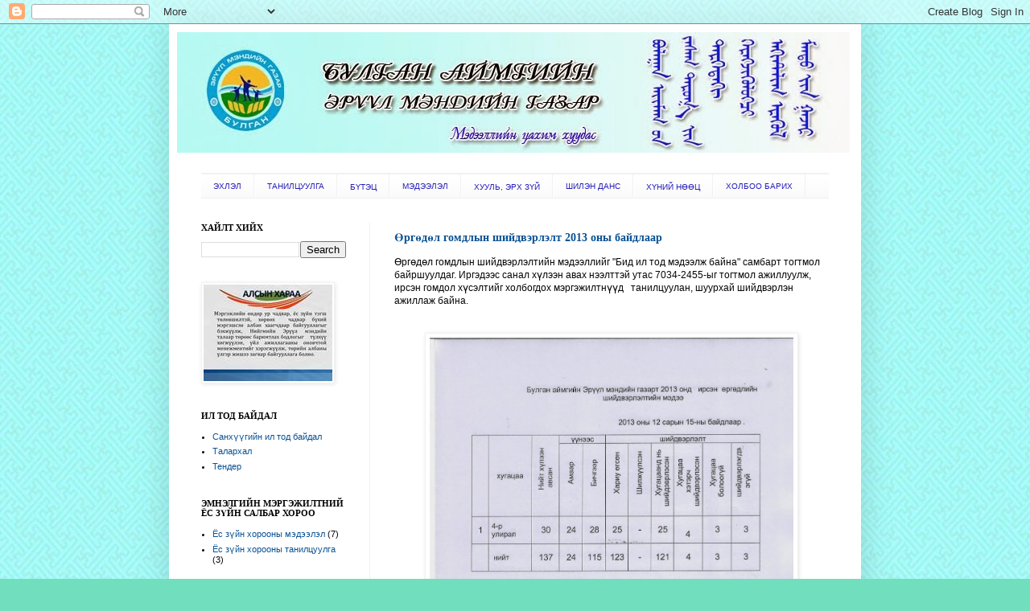

--- FILE ---
content_type: text/html; charset=UTF-8
request_url: http://emgbulgan.blogspot.com/2014/06/2013.html
body_size: 19426
content:
<!DOCTYPE html>
<html class='v2' dir='ltr' xmlns='http://www.w3.org/1999/xhtml' xmlns:b='http://www.google.com/2005/gml/b' xmlns:data='http://www.google.com/2005/gml/data' xmlns:expr='http://www.google.com/2005/gml/expr'>
<head>
<link href='https://www.blogger.com/static/v1/widgets/335934321-css_bundle_v2.css' rel='stylesheet' type='text/css'/>
<meta content='IE=EmulateIE7' http-equiv='X-UA-Compatible'/>
<meta content='width=1100' name='viewport'/>
<meta content='text/html; charset=UTF-8' http-equiv='Content-Type'/>
<meta content='blogger' name='generator'/>
<link href='http://emgbulgan.blogspot.com/favicon.ico' rel='icon' type='image/x-icon'/>
<link href='http://emgbulgan.blogspot.com/2014/06/2013.html' rel='canonical'/>
<link rel="alternate" type="application/atom+xml" title="Булган аймгийн Эрүүл мэндийн газар - Atom" href="http://emgbulgan.blogspot.com/feeds/posts/default" />
<link rel="alternate" type="application/rss+xml" title="Булган аймгийн Эрүүл мэндийн газар - RSS" href="http://emgbulgan.blogspot.com/feeds/posts/default?alt=rss" />
<link rel="service.post" type="application/atom+xml" title="Булган аймгийн Эрүүл мэндийн газар - Atom" href="https://www.blogger.com/feeds/7427342563064984654/posts/default" />

<link rel="alternate" type="application/atom+xml" title="Булган аймгийн Эрүүл мэндийн газар - Atom" href="http://emgbulgan.blogspot.com/feeds/1991263863057775038/comments/default" />
<!--Can't find substitution for tag [blog.ieCssRetrofitLinks]-->
<link href='https://blogger.googleusercontent.com/img/b/R29vZ2xl/AVvXsEgHpcJRV8n4x30kIzy5aykN6_qUv69XKpEW6ENxCUO95_eofxtJXPrRVDcap1NQhteYOiz7ejnjCib26gw2WFjG1IRHESNWJJKdOVD98hT2N_rkk2Ds6SapIqxUlOye4l7upv4yHgEvidQB/s1600/Image0002.JPG' rel='image_src'/>
<meta content='http://emgbulgan.blogspot.com/2014/06/2013.html' property='og:url'/>
<meta content='Өргөдөл гомдлын шийдвэрлэлт  2013 оны байдлаар' property='og:title'/>
<meta content=' Өргөдөл гомдлын шийдвэрлэлтийн мэдээллийг &quot;Бид ил тод мэдээлж байна&quot; самбарт тогтмол байршуулдаг. Иргэдээс санал хүлээн авах нээлттэй утас ...' property='og:description'/>
<meta content='https://blogger.googleusercontent.com/img/b/R29vZ2xl/AVvXsEgHpcJRV8n4x30kIzy5aykN6_qUv69XKpEW6ENxCUO95_eofxtJXPrRVDcap1NQhteYOiz7ejnjCib26gw2WFjG1IRHESNWJJKdOVD98hT2N_rkk2Ds6SapIqxUlOye4l7upv4yHgEvidQB/w1200-h630-p-k-no-nu/Image0002.JPG' property='og:image'/>
<title>Булган аймгийн Эрүүл мэндийн газар: Өргөдөл гомдлын шийдвэрлэлт  2013 оны байдлаар</title>
<style id='page-skin-1' type='text/css'><!--
/*
-----------------------------------------------
Blogger Template Style
Name:     Simple
Designer: Josh Peterson
URL:      www.noaesthetic.com
----------------------------------------------- */
/* Variable definitions
====================
<Variable name="keycolor" description="Main Color" type="color" default="#66bbdd"/>
<Group description="Page Text" selector=".content-inner">
<Variable name="body.font" description="Font" type="font"
default="normal normal 12px Arial, Tahoma, Helvetica, FreeSans, sans-serif"/>
<Variable name="body.text.color" description="Text Color" type="color" default="#222222"/>
</Group>
<Group description="Backgrounds" selector=".body-fauxcolumns-outer">
<Variable name="body.background.color" description="Outer Background" type="color" default="#66bbdd"/>
<Variable name="content.background.color" description="Main Background" type="color" default="#ffffff"/>
<Variable name="header.background.color" description="Header Background" type="color" default="transparent"/>
</Group>
<Group description="Links" selector=".main-outer">
<Variable name="link.color" description="Link Color" type="color" default="#2288bb"/>
<Variable name="link.visited.color" description="Visited Color" type="color" default="#888888"/>
<Variable name="link.hover.color" description="Hover Color" type="color" default="#33aaff"/>
</Group>
<Group description="Blog Title" selector=".header">
<Variable name="header.font" description="Font" type="font"
default="normal normal 60px Arial, Tahoma, Helvetica, FreeSans, sans-serif"/>
<Variable name="header.text.color" description="Title Color" type="color" default="#3399bb" />
<Variable name="description.text.color" description="Description Color" type="color"
default="#777777" />
</Group>
<Group description="Tabs Text" selector=".tabs-outer .PageList">
<Variable name="tabs.font" description="Font" type="font"
default="normal normal 14px Arial, Tahoma, Helvetica, FreeSans, sans-serif"/>
<Variable name="tabs.text.color" description="Text Color" type="color" default="#999999"/>
<Variable name="tabs.selected.text.color" description="Selected Color" type="color" default="#000000"/>
</Group>
<Group description="Tabs Background" selector=".tabs-outer .PageList">
<Variable name="tabs.background.color" description="Background Color" type="color" default="#f5f5f5"/>
<Variable name="tabs.selected.background.color" description="Selected Color" type="color" default="#eeeeee"/>
</Group>
<Group description="Post Title" selector=".post">
<Variable name="post.title.font" description="Font" type="font"
default="normal normal 22px Arial, Tahoma, Helvetica, FreeSans, sans-serif"/>
</Group>
<Group description="Post Footer" selector=".post-footer">
<Variable name="post.footer.text.color" description="Text Color" type="color" default="#666666"/>
<Variable name="post.footer.background.color" description="Background Color" type="color"
default="#f9f9f9"/>
<Variable name="post.footer.border.color" description="Shadow Color" type="color" default="#eeeeee"/>
</Group>
<Group description="Gadgets" selector=".sidebar .widget">
<Variable name="widget.title.font" description="Title Font" type="font"
default="normal bold 11px Arial, Tahoma, Helvetica, FreeSans, sans-serif"/>
<Variable name="widget.title.text.color" description="Title Color" type="color" default="#000000"/>
<Variable name="widget.alternate.text.color" description="Alternate Color" type="color" default="#999999"/>
</Group>
<Group description="Images" selector=".main-inner">
<Variable name="image.background.color" description="Background Color" type="color" default="#ffffff"/>
<Variable name="image.border.color" description="Border Color" type="color" default="#eeeeee"/>
<Variable name="image.text.color" description="Caption Text Color" type="color" default="#080606"/>
</Group>
<Group description="Accents" selector=".content-inner">
<Variable name="body.rule.color" description="Separator Line Color" type="color" default="#eeeeee"/>
</Group>
<Variable name="body.background" description="Body Background" type="background"
color="#71dfbd" default="$(color) none repeat scroll top left"/>
<Variable name="body.background.override" description="Body Background Override" type="string" default=""/>
<Variable name="body.background.gradient.cap" description="Body Gradient Cap" type="url"
default="url(http://www.blogblog.com/1kt/simple/gradients_light.png)"/>
<Variable name="body.background.gradient.tile" description="Body Gradient Tile" type="url"
default="url(http://www.blogblog.com/1kt/simple/body_gradient_tile_light.png)"/>
<Variable name="content.background.color.selector" description="Content Background Color Selector" type="string" default=".content-inner"/>
<Variable name="content.padding" description="Content Padding" type="length" default="10px"/>
<Variable name="content.shadow.spread" description="Content Shadow Spread" type="length" default="40px"/>
<Variable name="content.shadow.spread.webkit" description="Content Shadow Spread (WebKit)" type="length" default="5px"/>
<Variable name="content.shadow.spread.ie" description="Content Shadow Spread (IE)" type="length" default="10px"/>
<Variable name="main.border.width" description="Main Border Width" type="length" default="0"/>
<Variable name="header.background.gradient" description="Header Gradient" type="url" default="none"/>
<Variable name="header.shadow.offset.left" description="Header Shadow Offset Left" type="length" default="-1px"/>
<Variable name="header.shadow.offset.top" description="Header Shadow Offset Top" type="length" default="-1px"/>
<Variable name="header.shadow.spread" description="Header Shadow Spread" type="length" default="1px"/>
<Variable name="header.border.size" description="Header Border Size" type="length" default="1px"/>
<Variable name="description.text.size" description="Description Text Size" type="string" default="140%"/>
<Variable name="tabs.margin.top" description="Tabs Margin Top" type="length" default="0" />
<Variable name="tabs.margin.side" description="Tabs Side Margin" type="length" default="30px" />
<Variable name="tabs.background.gradient" description="Tabs Background Gradient" type="url"
default="url(http://www.blogblog.com/1kt/simple/gradients_light.png)"/>
<Variable name="tabs.border.width" description="Tabs Border Width" type="length" default="1px"/>
<Variable name="tabs.bevel.border.width" description="Tabs Bevel Border Width" type="length" default="1px"/>
<Variable name="image.border.small.size" description="Image Border Small Size" type="length" default="2px"/>
<Variable name="image.border.large.size" description="Image Border Large Size" type="length" default="5px"/>
<Variable name="page.width.selector" description="Page Width Selector" type="string" default=".region-inner"/>
<Variable name="page.width" description="Page Width" type="string" default="auto"/>
<Variable name="startSide" description="Side where text starts in blog language" type="automatic" default="left"/>
<Variable name="endSide" description="Side where text ends in blog language" type="automatic" default="right"/>
*/
/* Content
----------------------------------------------- */
body {
font: normal normal 11px Verdana, Geneva, sans-serif;
color: #080606;
background: #71dfbd url(http://2.bp.blogspot.com/-yxkclqVSFFY/VHLYKUBADWI/AAAAAAAAD0w/Zvdb93bgtxI/s0/Untitled-2.jpg) repeat scroll top left;
padding: 0 40px 40px 40px;
}
body.mobile {
padding: 0 5px 5px;
}
html body .region-inner {
min-width: 0;
max-width: 100%;
width: auto;
}
a:link {
text-decoration:none;
color: #0b5394;
}
a:visited {
text-decoration:none;
color: #000000;
}
a:hover {
text-decoration:underline;
color: #000000;
}
.body-fauxcolumn-outer .fauxcolumn-inner {
background: transparent none repeat scroll top left;
_background-image: none;
}
.body-fauxcolumn-outer .cap-top {
position: absolute;
z-index: 1;
height: 400px;
width: 100%;
background: #71dfbd url(http://2.bp.blogspot.com/-yxkclqVSFFY/VHLYKUBADWI/AAAAAAAAD0w/Zvdb93bgtxI/s0/Untitled-2.jpg) repeat scroll top left;
}
.body-fauxcolumn-outer .cap-top .cap-left {
width: 100%;
background: transparent none repeat-x scroll top left;
_background-image: none;
}
.content-outer {
-moz-box-shadow: 0 0 40px rgba(0, 0, 0, .15);
-webkit-box-shadow: 0 0 5px rgba(0, 0, 0, .15);
-goog-ms-box-shadow: 0 0 10px #333333;
box-shadow: 0 0 40px rgba(0, 0, 0, .15);
margin-bottom: 1px;
}
.content-inner {
padding: 10px;
}
.content-inner {
background-color: #ffffff;
}
/* Header
----------------------------------------------- */
.header-outer {
background: transparent none repeat-x scroll 0 -400px;
_background-image: none;
}
.Header h1 {
font: normal normal 60px Arial, Tahoma, Helvetica, FreeSans, sans-serif;
color: #000000;
text-shadow: -1px -1px 1px rgba(0, 0, 0, .2);
}
.Header h1 a {
color: #000000;
}
.Header .description {
font-size: 140%;
color: #000000;
}
/* Tabs
----------------------------------------------- */
.tabs-inner .section:first-child {
border-top: 1px solid #f1f1f1;
}
.tabs-inner .section:first-child ul {
margin-top: -1px;
border-top: 1px solid #f1f1f1;
}
.tabs-inner .widget ul {
background: #f8f8f8 url(http://www.blogblog.com/1kt/simple/gradients_light.png) repeat-x scroll 0 -800px;
_background-image: none;
border-bottom: 1px solid #f1f1f1;
margin-top: 0;
margin-left: -30px;
margin-right: -30px;
}
.tabs-inner .widget li a {
display: inline-block;
padding: .6em 1em;
font: normal bold 12px 'Trebuchet MS', Trebuchet, sans-serif;;
color: #a1a1a1;
border-left: 1px solid #ffffff;
border-right: 1px solid #f1f1f1;
}
.tabs-inner .widget li:first-child a {
border-left: none;
}
.tabs-inner .widget li.selected a, .tabs-inner .widget li a:hover {
color: #0b5394;
background-color: #f1f1f1;
text-decoration: none;
}
/* Columns
----------------------------------------------- */
.main-outer {
border-top: 0 solid #f1f1f1;
}
.fauxcolumn-left-outer .fauxcolumn-inner {
border-right: 1px solid #f1f1f1;
}
.fauxcolumn-right-outer .fauxcolumn-inner {
border-left: 1px solid #f1f1f1;
}
/* Headings
----------------------------------------------- */
h2 {
margin: 0 0 1em 0;
font: normal bold 11px 'Times New Roman', Times, FreeSerif, serif;
color: #000000;
text-transform: uppercase;
}
/* Widgets
----------------------------------------------- */
.widget .zippy {
color: #a1a1a1;
text-shadow: 2px 2px 1px rgba(0, 0, 0, .1);
}
/* Posts
----------------------------------------------- */
.post {
margin: 0 0 25px 0;
}
h3.post-title, .comments h4 {
font: normal bold 14px 'Times New Roman', Times, FreeSerif, serif;
margin: .75em 0 0;
}
.post-body {
font-size: 110%;
line-height: 1.4;
position: relative;
}
.post-body img, .post-body .tr-caption-container, .Profile img, .Image img,
.BlogList .item-thumbnail img {
padding: 2px;
background: #ffffff;
border: 1px solid #f1f1f1;
-moz-box-shadow: 1px 1px 5px rgba(0, 0, 0, .1);
-webkit-box-shadow: 1px 1px 5px rgba(0, 0, 0, .1);
box-shadow: 1px 1px 5px rgba(0, 0, 0, .1);
}
.post-body img, .post-body .tr-caption-container {
padding: 5px;
}
.post-body .tr-caption-container {
color: #080808;
}
.post-body .tr-caption-container img {
padding: 0;
background: transparent;
border: none;
-moz-box-shadow: 0 0 0 rgba(0, 0, 0, .1);
-webkit-box-shadow: 0 0 0 rgba(0, 0, 0, .1);
box-shadow: 0 0 0 rgba(0, 0, 0, .1);
}
.post-header {
margin: 0 0 1.5em;
line-height: 1.6;
font-size: 90%;
}
.post-footer {
margin: 20px -2px 0;
padding: 5px 10px;
color: #767676;
background-color: #fcfcfc;
border-bottom: 1px solid #f1f1f1;
line-height: 1.6;
font-size: 90%;
}
#comments .comment-author {
padding-top: 1.5em;
border-top: 1px solid #f1f1f1;
background-position: 0 1.5em;
}
#comments .comment-author:first-child {
padding-top: 0;
border-top: none;
}
.avatar-image-container {
margin: .2em 0 0;
}
#comments .avatar-image-container img {
border: 1px solid #f1f1f1;
}
/* Accents
---------------------------------------------- */
.section-columns td.columns-cell {
border-left: 1px solid #f1f1f1;
}
/* Start Multi Level Menu From www.techtasks.blogspot.com */
#NavbarMenu {
background: #555 url(https://blogger.googleusercontent.com/img/b/R29vZ2xl/AVvXsEgutLvMK-pN-l-dqK4q7lMIeN9rTWJdqCdNlILM26iuBHY-32vohg6e_XAusYaPPdn21NcYyXC02S3p2hsVQeWl5XYuyfQ3Kyyy6hQmyP7oUkV9LTE6jFSG9VycYMAtnWHiZK2kA6vRs4E/); /* Menu color or image */
width: 100%;
height: 35px;
color: #FFF;
margin: 0;
padding: 0;
font: bold 12px Arial, Tahoma, Verdana;
float:left;
}
#nav {
margin: 0;
padding: 0;
}
#nav ul {
float: left;
list-style: none;
margin: 0;
padding: 0;
}
#nav li {
list-style: none;
margin: 0;
padding: 0;
}
#nav li a, #nav li a:link, #nav li a:visited {
color: #040404;
display: block;
margin: 0;
padding: 5px 10px 5px;
font: bold 10px Arial;
}
#nav li a:hover, #nav li a:active {
background: #555 url(https://blogger.googleusercontent.com/img/b/R29vZ2xl/AVvXsEhT-0yHxX7ifr-zCVLZSl-zblcWHZxBmh0-3CWgDaruZb9rTKkp4MSPnIFiFqmAbqdd852zd35B55sxVcx7xB4optmh2Y4gADtuYefj8BNXLveoVKd0Tr4TlYFiSN4yBzjMUlwboRpmYSU/); /* Menu Mouse over color or image */
color: #c9a514;
margin: 0;
padding: 9px 10px 8px;
text-decoration: none;
}
#nav li li a, #nav li li a:link, #nav li li a:visited {
background: #555;
width: 150px;
color: #c9a514;
float: none;
margin: 0;
padding: 7px 10px;
border-bottom: 1px solid #FFF;
border-left: 1px solid #FFF;
border-right: 1px solid #FFF;
font: normal 11px Times New Roman;
}
#nav li li a:hover, #nav li li a:active {
background: #33aaff; /* sub Menu Mouse over color */
color: #c9a514;
padding: 7px 10px;
}
#nav li {
float: left;
padding: 0;
}
#nav li ul {
z-index: 9999;
position: absolute;
left: -999em;
height: auto;
width: 170px;
margin: 0;
padding: 0;
}
#nav li ul a {
width: 140px;
}
#nav li ul ul {
margin: -56px 0 0 171px;
}
#nav li:hover ul ul, #nav li:hover ul ul ul, #nav li.sfhover ul ul, #nav li.sfhover ul ul ul {
left: -999em;
}
#nav li:hover ul, #nav li li:hover ul, #nav li li li:hover ul, #nav li.sfhover ul, #nav li li.sfhover ul, #nav li li li.sfhover ul {
left: auto;
}
#nav li:hover, #nav li.sfhover {
position: static;
}
#NavbarMenu {
background: #555 url(https://blogger.googleusercontent.com/img/b/R29vZ2xl/AVvXsEgutLvMK-pN-l-dqK4q7lMIeN9rTWJdqCdNlILM26iuBHY-32vohg6e_XAusYaPPdn21NcYyXC02S3p2hsVQeWl5XYuyfQ3Kyyy6hQmyP7oUkV9LTE6jFSG9VycYMAtnWHiZK2kA6vRs4E/); /* Menu color or image */
width: 100%;
height: 35px;
color: #FFF;
margin: 0;
padding: 0;
font: bold 12px Arial, Tahoma, Verdana;
float:left;
}
#nav {
margin: 0;
padding: 0;
}
#nav ul {
float: left;
list-style: none;
margin: 0;
padding: 0;
}
#nav li {
list-style: none;
margin: 0;
padding: 0;
}
#nav li a, #nav li a:link, #nav li a:visited {
color: #261db8;
display: block;
margin: 0;
padding: 9px 15px 8px;
font: normal 10.45px Arial;
}
#nav li a:hover, #nav li a:active {
background: #d8d7d5; /* Menu Mouse over color or image */
color: #261db8;
margin: 0;
padding: 7px 10px 7px;
text-decoration: none;
}
#nav li li a, #nav li li a:link, #nav li li a:visited {
background: #e3e2e1;
width: 150px;
color: #040404;
float: none;
margin: 0;
padding: 7px 10px;
border-bottom: 1px solid #FFF;
border-left: 1px solid #FFF;
border-right: 1px solid #FFF;
font: bold 10px Arial;
}
#nav li li a:hover, #nav li li a:active {
background: #33aaff; /* sub Menu Mouse over color */
color: #ffffff;
padding: 7px 10px;
}
#nav li {
float: left;
padding: 0;
}
#nav li ul {
z-index: 9999;
position: absolute;
left: -999em;
height: auto;
width: 170px;
margin: 0;
padding: 0;
}
#nav li ul a {
width: 140px;
}
#nav li ul ul {
margin: -32px 0 0 200px;
}
#nav li:hover ul ul, #nav li:hover ul ul ul, #nav li.sfhover ul ul, #nav li.sfhover ul ul ul {
left: -999em;
}
#nav li:hover ul, #nav li li:hover ul, #nav li li li:hover ul, #nav li.sfhover ul, #nav li li.sfhover ul, #nav li li li.sfhover ul {
left: auto;
}
#nav li:hover, #nav li.sfhover {
position: static;
/* End Multi Level Menu From www.techtasks.blogspot.com */
--></style>
<style id='template-skin-1' type='text/css'><!--
body {
min-width: 860px;
}
.content-outer, .content-fauxcolumn-outer, .region-inner {
min-width: 860px;
max-width: 860px;
_width: 860px;
}
.main-inner .columns {
padding-left: 240px;
padding-right: 0px;
}
.main-inner .fauxcolumn-center-outer {
left: 240px;
right: 0px;
/* IE6 does not respect left and right together */
_width: expression(this.parentNode.offsetWidth -
parseInt("240px") -
parseInt("0px") + 'px');
}
.main-inner .fauxcolumn-left-outer {
width: 240px;
}
.main-inner .fauxcolumn-right-outer {
width: 0px;
}
.main-inner .column-left-outer {
width: 240px;
right: 100%;
margin-left: -240px;
}
.main-inner .column-right-outer {
width: 0px;
margin-right: -0px;
}
#layout {
min-width: 0;
}
#layout .content-outer {
min-width: 0;
width: 800px;
}
#layout .region-inner {
min-width: 0;
width: auto;
}
--></style>
<link href='https://www.blogger.com/dyn-css/authorization.css?targetBlogID=7427342563064984654&amp;zx=bcbcf73e-a810-45d1-a808-37bcab8c4625' media='none' onload='if(media!=&#39;all&#39;)media=&#39;all&#39;' rel='stylesheet'/><noscript><link href='https://www.blogger.com/dyn-css/authorization.css?targetBlogID=7427342563064984654&amp;zx=bcbcf73e-a810-45d1-a808-37bcab8c4625' rel='stylesheet'/></noscript>
<meta name='google-adsense-platform-account' content='ca-host-pub-1556223355139109'/>
<meta name='google-adsense-platform-domain' content='blogspot.com'/>

</head>
<body class='loading'>
<div class='navbar section' id='navbar'><div class='widget Navbar' data-version='1' id='Navbar1'><script type="text/javascript">
    function setAttributeOnload(object, attribute, val) {
      if(window.addEventListener) {
        window.addEventListener('load',
          function(){ object[attribute] = val; }, false);
      } else {
        window.attachEvent('onload', function(){ object[attribute] = val; });
      }
    }
  </script>
<div id="navbar-iframe-container"></div>
<script type="text/javascript" src="https://apis.google.com/js/platform.js"></script>
<script type="text/javascript">
      gapi.load("gapi.iframes:gapi.iframes.style.bubble", function() {
        if (gapi.iframes && gapi.iframes.getContext) {
          gapi.iframes.getContext().openChild({
              url: 'https://www.blogger.com/navbar/7427342563064984654?po\x3d1991263863057775038\x26origin\x3dhttp://emgbulgan.blogspot.com',
              where: document.getElementById("navbar-iframe-container"),
              id: "navbar-iframe"
          });
        }
      });
    </script><script type="text/javascript">
(function() {
var script = document.createElement('script');
script.type = 'text/javascript';
script.src = '//pagead2.googlesyndication.com/pagead/js/google_top_exp.js';
var head = document.getElementsByTagName('head')[0];
if (head) {
head.appendChild(script);
}})();
</script>
</div></div>
<div class='body-fauxcolumns'>
<div class='fauxcolumn-outer body-fauxcolumn-outer'>
<div class='cap-top'>
<div class='cap-left'></div>
<div class='cap-right'></div>
</div>
<div class='fauxborder-left'>
<div class='fauxborder-right'></div>
<div class='fauxcolumn-inner'>
</div>
</div>
<div class='cap-bottom'>
<div class='cap-left'></div>
<div class='cap-right'></div>
</div>
</div>
</div>
<div class='content'>
<div class='content-fauxcolumns'>
<div class='fauxcolumn-outer content-fauxcolumn-outer'>
<div class='cap-top'>
<div class='cap-left'></div>
<div class='cap-right'></div>
</div>
<div class='fauxborder-left'>
<div class='fauxborder-right'></div>
<div class='fauxcolumn-inner'>
</div>
</div>
<div class='cap-bottom'>
<div class='cap-left'></div>
<div class='cap-right'></div>
</div>
</div>
</div>
<div class='content-outer'>
<div class='content-cap-top cap-top'>
<div class='cap-left'></div>
<div class='cap-right'></div>
</div>
<div class='fauxborder-left content-fauxborder-left'>
<div class='fauxborder-right content-fauxborder-right'></div>
<div class='content-inner'>
<header>
<div class='header-outer'>
<div class='header-cap-top cap-top'>
<div class='cap-left'></div>
<div class='cap-right'></div>
</div>
<div class='fauxborder-left header-fauxborder-left'>
<div class='fauxborder-right header-fauxborder-right'></div>
<div class='region-inner header-inner'>
<div class='header section' id='header'><div class='widget Header' data-version='1' id='Header1'>
<div id='header-inner'>
<a href='http://emgbulgan.blogspot.com/' style='display: block'>
<img alt='Булган аймгийн Эрүүл мэндийн газар' height='150px; ' id='Header1_headerimg' src='https://blogger.googleusercontent.com/img/b/R29vZ2xl/AVvXsEisLO7hhcpl2dzsj0HPpgyQ_u0nPG5USRh6Vb4mgyCUf2FKyFdlucI9ehYO_PNn-bA6jyOsyDcOFf2qn4ZX74h_Pk7rNmooaCD-RJAEJzYnmVIwUzb-VqyOll-TuzuutJy2gygt48jsWiWR/s1600/nuur.jpg' style='display: block' width='836px; '/>
</a>
<div class='descriptionwrapper'>
<p class='description'><span>
</span></p>
</div>
</div>
</div></div>
</div>
</div>
<div class='header-cap-bottom cap-bottom'>
<div class='cap-left'></div>
<div class='cap-right'></div>
</div>
</div>
</header>
<div class='tabs-outer'>
<div class='tabs-cap-top cap-top'>
<div class='cap-left'></div>
<div class='cap-right'></div>
</div>
<div class='fauxborder-left tabs-fauxborder-left'>
<div class='fauxborder-right tabs-fauxborder-right'></div>
<div class='region-inner tabs-inner'>
<div class='tabs section' id='crosscol'><div class='widget HTML' data-version='1' id='HTML4'>
<div class='widget-content'>
<div id='navbarmenu'>
<ul id='nav'>
<li><a href='http://emgbulgan.blogspot.com/'>ЭХЛЭЛ</a></li>
<li><a href='#'>ТАНИЛЦУУЛГА</a>
<ul>
<li><a href='http://emgbulgan.blogspot.com/2010/08/blog-post_10.html'>БАЙГУУЛЛАГЫН ТАНИЛЦУУЛГА</a></li>
<li><a href='http://emgbulgan.blogspot.com/2014/05/blog-post_7.html'>ОНЫ ШИЛДЭГҮҮД</a>
<ul>
<li><a href=''>2010</a></li>
<li><a href=''>2011</a></li>
</ul>
</li>
<li><a href='http://emgbulgan.blogspot.com/2011/05/blog-post_09.html'>АМЖИЛТЫН БУУХИА</a></li>
</ul>

<li><a href='#'>БҮТЭЦ</a>
<ul>
<li><a href='http://emgbulgan.blogspot.com/2010/08/blog-post_4612.html'>БАЙГУУЛЛАГЫН ЕРӨНХИЙ БҮТЭЦ</a></li>
<li><a href='http://emgbulgan.blogspot.com/2010/08/blog-post_5055.html'>ЭДИЙН ЗАСАГ УДИРДЛАГА МЭДЭЭЛЛИЙН ХЭЛТЭС</a></li>
<li><a href='http://emgbulgan.blogspot.com/2010/08/blog-post_5430.html'>НИЙГМИЙН ЭРҮҮЛ МЭНДИЙН ХЭЛТЭС</a></li>
<li><a href='http://emgbulgan.blogspot.com/2010/08/blog-post_06.html'>ЭМНЭЛГИЙН ТУСЛАМЖИЙН ХЭЛТЭС</a></li>
<li><a href='http://emgbulgan.blogspot.com/2010/08/blog-post_01.html'>ҮЙЛЧИЛГЭЭНИЙ АЛБА</a></li>
</ul>
</li>
<li><a href='#'>МЭДЭЭЛЭЛ</a>
<ul>
<li><a href='http://emgbulgan.blogspot.com/search/label/%D0%B0%D0%BB%D0%B1%D0%B0%D0%BD%20%D1%85%D1%8D%D1%80%D1%8D%D0%B3%20%D1%85%D3%A9%D1%82%D0%BB%D3%A9%D0%BB%D1%82'>АРХИВ,АЛБАН ХЭРЭГ ХӨТЛӨЛТӨНД ӨГӨХ ЗӨВЛӨМЖ /ТУСГАЙ БУЛАН/</a></li>
<li><a href='http://emgbulgan.blogspot.com/search/label/English%20news'>English news</a></li>
<li><a href='http://emgbulgan.blogspot.com/search/label/%D0%A2%D0%B0%D0%BB%D0%B0%D1%80%D1%85%D0%B0%D0%BB'>ТАЛАРХАЛ</a></li>
<li><a href='http://emgbulgan.blogspot.com/2010/08/blog-post_3179.html'>ЭМГ ХЭРЭГЖИЖ БУЙ ТӨСӨЛ ХӨТӨЛБӨРҮҮД</a></li>
<li><a href='http://emgbulgan.blogspot.com/search/label/%d0%a5%d0%b8%d1%87%d1%8d%d1%8d%d0%bb%2f%20%d0%a1%d1%83%d1%80%d0%b3%d0%b0%d0%bb%d1%82%d1%8b%d0%bd%20%d0%bc%d0%b0%d1%82%d0%b5%d1%80%d0%b8%d0%b0%d0%bb'>ХИЧЭЭЛ,СУРГАЛТЫН МАТЕРИАЛ</a></li>
<li><a href='http://emgbulgan.blogspot.com/search/label/%d0%9e%d0%bd%d1%86%d0%bb%d0%be%d1%85%20%d0%bc%d1%8d%d0%b4%d1%8d%d1%8d%d0%bb%d0%bb%d2%af%d2%af%d0%b4'>ОНЦЛОХ МЭДЭЭЛЛҮҮД</a></li>
<li><a href='http://emgbulgan.blogspot.com/search/label/%D0%AD%D1%80%D0%B3%D1%8D%D0%BD%20%D0%BC%D1%8D%D0%B4%D1%8D%D1%8D%D0%BB%D1%8D%D0%BB'>ЭРГЭН МЭДЭЭЛЭХ ХУУДАС</a></li>
<li><a href='http://emgbulgan.blogspot.com/search/label/%d0%9c%d1%8d%d0%b4%d1%8d%d1%8d%d0%bb%d1%8d%d0%bb'>СТАТИСТИК</a></li>
</ul>
</li>

<li><a href='#'>ХУУЛЬ, ЭРХ ЗҮЙ</a>
<ul>
<li><a href='http://www.mohs.mn/web/index.php/erhzui/7'>ХУУЛИУД</a></li>
<li><a href='http://www.mohs.mn/web/index.php/erhzui/21'>ҮНДЭСНИЙ ХӨТӨЛБӨРҮҮД</a></li>
<li><a href='http://www.mohs.mn/web/index.php/erhzui/9'>ЭРҮҮЛ МЭНДИЙН САЙДЫН ТУШААЛ 2015 </a></li>
<li><a href='http://www.mohs.mn/web/index.php/erhzui/32'>ЭРҮҮЛ МЭНДИЙН САЙДЫН ТУШААЛЫН АРХИВ </a>
</li>
</ul></li>
<li><a href='#'>ШИЛЭН ДАНС</a>
<ul>
<li><a href='http://emgbulgan.blogspot.com/2014/09/blog-post_16.html'>ШИЛЭН ДАНСНЫ ТУХАЙ ХУУЛЬ</a></li>
<li><a href='http://emgbulgan.blogspot.com/search/label/%D0%94%D0%B0%D1%80%D0%B3%D1%8B%D0%BD%20%D1%82%D1%83%D1%88%D0%B0%D0%B0%D0%BB'>ДАРГЫН ТУШААЛ</a></li>
<li><a href='http://emgbulgan.blogspot.com/search/label/%D0%A1%D0%B0%D1%80%D1%8B%D0%BD%20%D0%BC%D1%8D%D0%B4%D1%8D%D1%8D'>САРЫН МЭДЭЭ</a></li>
<li><a href='http://emgbulgan.blogspot.com/search/label/%D0%A2%D3%A9%D1%81%D3%A9%D0%B2'>ТӨСӨВ</a></li>
<li><a href='http://emgbulgan.blogspot.com/search/label/%D0%9C%D1%8D%D1%80%D0%B3%D1%8D%D0%B6%D0%BB%D0%B8%D0%B9%D0%BD%20%D0%B1%D0%B0%D0%B9%D0%B3%D1%83%D1%83%D0%BB%D0%BB%D0%B0%D0%B3%D1%8B%D0%BD%20%D0%B4%D2%AF%D0%B3%D0%BD%D1%8D%D0%BB%D1%82'>МЭРГЭЖЛИЙН БАЙГУУЛЛАГЫН ДҮГНЭЛТ</a></li>
<li><a href='http://emgbulgan.blogspot.com/search/label/%d0%a2%d0%b5%d0%bd%d0%b4%d0%b5%d1%80'>ТЕНДЕР</a></li>
<li><a href='http://emgbulgan.blogspot.com/2015/01/blog-post_15.html'>ТОДРУУЛГА ӨГӨХ МЭРГЭЖИЛТЭН</a></li>
</ul>
</li>
<li><a href='http://emgbulgan.blogspot.com/2010/08/blog-post_7527.html'>ХҮНИЙ НӨӨЦ</a>
<ul>
<li><a href='http://emgbulgan.blogspot.com/search/label/%D0%A1%D1%83%D1%80%D0%B3%D0%B0%D0%BB%D1%82'>СУРГАЛТ</a></li>
<li><a href='http://emgbulgan.blogspot.com/search/label/%D0%9C%D1%8D%D1%80%D0%B3%D1%8D%D0%B6%D0%BB%D0%B8%D0%B9%D0%BD%20%D2%AF%D0%B9%D0%BB%20%D0%B0%D0%B6%D0%B8%D0%BB%D0%BB%D0%B0%D0%B3%D0%B0%D0%B0%20%D1%8D%D1%80%D1%85%D0%BB%D1%8D%D1%85%20%D0%B7%D3%A9%D0%B2%D1%88%D3%A9%D3%A9%D1%80%D3%A9%D0%BB'>МЭРГЭЖЛИЙН ҮЙЛ АЖИЛЛАГАА ЭРХЛЭХ ЗӨВШӨӨРӨЛ</a></li>
</ul></li>
<li><a href='http://emgbulgan.blogspot.com/2010/08/blog-post_7527.html'>ХОЛБОО БАРИХ</a>
</li>
</li></ul>
</div>
</div>
<div class='clear'></div>
</div></div>
<div class='tabs no-items section' id='crosscol-overflow'></div>
</div>
</div>
<div class='tabs-cap-bottom cap-bottom'>
<div class='cap-left'></div>
<div class='cap-right'></div>
</div>
</div>
<div class='main-outer'>
<div class='main-cap-top cap-top'>
<div class='cap-left'></div>
<div class='cap-right'></div>
</div>
<div class='fauxborder-left main-fauxborder-left'>
<div class='fauxborder-right main-fauxborder-right'></div>
<div class='region-inner main-inner'>
<div class='columns fauxcolumns'>
<div class='fauxcolumn-outer fauxcolumn-center-outer'>
<div class='cap-top'>
<div class='cap-left'></div>
<div class='cap-right'></div>
</div>
<div class='fauxborder-left'>
<div class='fauxborder-right'></div>
<div class='fauxcolumn-inner'>
</div>
</div>
<div class='cap-bottom'>
<div class='cap-left'></div>
<div class='cap-right'></div>
</div>
</div>
<div class='fauxcolumn-outer fauxcolumn-left-outer'>
<div class='cap-top'>
<div class='cap-left'></div>
<div class='cap-right'></div>
</div>
<div class='fauxborder-left'>
<div class='fauxborder-right'></div>
<div class='fauxcolumn-inner'>
</div>
</div>
<div class='cap-bottom'>
<div class='cap-left'></div>
<div class='cap-right'></div>
</div>
</div>
<div class='fauxcolumn-outer fauxcolumn-right-outer'>
<div class='cap-top'>
<div class='cap-left'></div>
<div class='cap-right'></div>
</div>
<div class='fauxborder-left'>
<div class='fauxborder-right'></div>
<div class='fauxcolumn-inner'>
</div>
</div>
<div class='cap-bottom'>
<div class='cap-left'></div>
<div class='cap-right'></div>
</div>
</div>
<!-- corrects IE6 width calculation -->
<div class='columns-inner'>
<div class='column-center-outer'>
<div class='column-center-inner'>
<div class='main section' id='main'><div class='widget Blog' data-version='1' id='Blog1'>
<div class='blog-posts hfeed'>

          <div class="date-outer">
        

          <div class="date-posts">
        
<div class='post-outer'>
<div class='post hentry'>
<a name='1991263863057775038'></a>
<h3 class='post-title entry-title'>
<a href='http://emgbulgan.blogspot.com/2014/06/2013.html'>Өргөдөл гомдлын шийдвэрлэлт  2013 оны байдлаар</a>
</h3>
<div class='post-header'>
<div class='post-header-line-1'></div>
</div>
<div class='post-body entry-content'>
<style>.fullpost{display:inline;}</style>
<p><div dir="ltr" style="text-align: left;" trbidi="on">
Өргөдөл гомдлын шийдвэрлэлтийн мэдээллийг "Бид ил тод мэдээлж байна" самбарт тогтмол байршуулдаг. Иргэдээс санал хүлээн авах нээлттэй утас 7034-2455-ыг тогтмол ажиллуулж, ирсэн гомдол хүсэлтийг холбогдох мэргэжилтнүүд &nbsp; танилцуулан, шуурхай шийдвэрлэн ажиллаж байна.<br />
<br />
<a name="more"></a><br />
<div class="separator" style="clear: both; text-align: center;">
<a href="https://blogger.googleusercontent.com/img/b/R29vZ2xl/AVvXsEgHpcJRV8n4x30kIzy5aykN6_qUv69XKpEW6ENxCUO95_eofxtJXPrRVDcap1NQhteYOiz7ejnjCib26gw2WFjG1IRHESNWJJKdOVD98hT2N_rkk2Ds6SapIqxUlOye4l7upv4yHgEvidQB/s1600/Image0002.JPG" imageanchor="1" style="margin-left: 1em; margin-right: 1em;"><img border="0" height="640" src="https://blogger.googleusercontent.com/img/b/R29vZ2xl/AVvXsEgHpcJRV8n4x30kIzy5aykN6_qUv69XKpEW6ENxCUO95_eofxtJXPrRVDcap1NQhteYOiz7ejnjCib26gw2WFjG1IRHESNWJJKdOVD98hT2N_rkk2Ds6SapIqxUlOye4l7upv4yHgEvidQB/s1600/Image0002.JPG" width="452" /></a></div>
<br /></div>
</p>
<script>var pfHeaderImgUrl = '';var pfHeaderTagline = '';var pfdisableClickToDel = 0;var pfHideImages = 0;var pfImageDisplayStyle = 'right';var pfDisablePDF = 0;var pfDisableEmail = 0;var pfDisablePrint = 0;var pfCustomCSS = '';var pfBtVersion='1';(function(){var js, pf;pf = document.createElement('script');pf.type = 'text/javascript';if('https:' == document.location.protocol){js='https://pf-cdn.printfriendly.com/ssl/main.js'}else{js='http://cdn.printfriendly.com/printfriendly.js'}pf.src=js;document.getElementsByTagName('head')[0].appendChild(pf)})();</script><a class='printfriendly' href='http://www.printfriendly.com' onclick='window.print();return false;' style='color:#6D9F00;text-decoration:none;' title='Printer Friendly and PDF'><img alt='Print Friendly and PDF' src='http://cdn.printfriendly.com/button-print-grnw20.png' style='border:none;-webkit-box-shadow:none;box-shadow:none;'/></a>
<div style='clear: both;'></div>
</div>
<div class='post-footer'>
<div class='post-footer-line post-footer-line-1'><span class='post-timestamp'>
</span>
<span class='post-comment-link'>
</span>
<span class='post-icons'>
</span>
<span class='post-backlinks post-comment-link'>
</span>
</div>
<div class='post-footer-line post-footer-line-2'></div>
<div class='post-footer-line post-footer-line-3'></div>
</div>
</div>
<div class='comments' id='comments'>
<a name='comments'></a>
<h4>No comments:</h4>
<div id='Blog1_comments-block-wrapper'>
<dl class='avatar-comment-indent' id='comments-block'>
</dl>
</div>
<p class='comment-footer'>
<div class='comment-form'>
<a name='comment-form'></a>
<h4 id='comment-post-message'>Post a Comment</h4>
<p>
</p>
<a href='https://www.blogger.com/comment/frame/7427342563064984654?po=1991263863057775038&hl=en&saa=85391&origin=http://emgbulgan.blogspot.com' id='comment-editor-src'></a>
<iframe allowtransparency='true' class='blogger-iframe-colorize blogger-comment-from-post' frameborder='0' height='410px' id='comment-editor' name='comment-editor' src='' width='100%'></iframe>
<script src='https://www.blogger.com/static/v1/jsbin/2830521187-comment_from_post_iframe.js' type='text/javascript'></script>
<script type='text/javascript'>
      BLOG_CMT_createIframe('https://www.blogger.com/rpc_relay.html');
    </script>
</div>
</p>
</div>
</div>

        </div></div>
      
</div>
<div class='blog-pager' id='blog-pager'>
<span id='blog-pager-newer-link'>
<a class='blog-pager-newer-link' href='http://emgbulgan.blogspot.com/2014/06/2014-1.html' id='Blog1_blog-pager-newer-link' title='Newer Post'>Newer Post</a>
</span>
<span id='blog-pager-older-link'>
<a class='blog-pager-older-link' href='http://emgbulgan.blogspot.com/2014/06/2012.html' id='Blog1_blog-pager-older-link' title='Older Post'>Older Post</a>
</span>
<a class='home-link' href='http://emgbulgan.blogspot.com/'>Home</a>
</div>
<div class='clear'></div>
<div class='post-feeds'>
<div class='feed-links'>
Subscribe to:
<a class='feed-link' href='http://emgbulgan.blogspot.com/feeds/1991263863057775038/comments/default' target='_blank' type='application/atom+xml'>Post Comments (Atom)</a>
</div>
</div>
</div></div>
</div>
</div>
<div class='column-left-outer'>
<div class='column-left-inner'>
<aside>
<div class='sidebar section' id='sidebar-left-1'><div class='widget BlogSearch' data-version='1' id='BlogSearch1'>
<h2 class='title'>ХАЙЛТ ХИЙХ</h2>
<div class='widget-content'>
<div id='BlogSearch1_form'>
<form action='http://emgbulgan.blogspot.com/search' class='gsc-search-box' target='_top'>
<table cellpadding='0' cellspacing='0' class='gsc-search-box'>
<tbody>
<tr>
<td class='gsc-input'>
<input autocomplete='off' class='gsc-input' name='q' size='10' title='search' type='text' value=''/>
</td>
<td class='gsc-search-button'>
<input class='gsc-search-button' title='search' type='submit' value='Search'/>
</td>
</tr>
</tbody>
</table>
</form>
</div>
</div>
<div class='clear'></div>
</div><div class='widget Image' data-version='1' id='Image4'>
<div class='widget-content'>
<a href='http://emgbulgan.blogspot.com/2013/02/blog-post_21.html'>
<img alt='' height='120' id='Image4_img' src='https://blogger.googleusercontent.com/img/b/R29vZ2xl/AVvXsEiYQRkGVHJcNfW9yYDn5UzwsbHta0UjgTWZkjTEBeNs3Ybn8b3ZPqLwpCSMAjMPnwH07n0VSF_3212Xi8sDMuc1yc-44M8fKKvj5PoZFX4s4amn4ltpVTMQDiJYY2t4_1JETTfrYltx6AWA/s1600/Slide10.JPG' width='160'/>
</a>
<br/>
</div>
<div class='clear'></div>
</div><div class='widget Label' data-version='1' id='Label7'>
<h2>ИЛ ТОД БАЙДАЛ</h2>
<div class='widget-content list-label-widget-content'>
<ul>
<li>
<a dir='ltr' href='http://emgbulgan.blogspot.com/search/label/%D0%A1%D0%B0%D0%BD%D1%85%D2%AF%D2%AF%D0%B3%D0%B8%D0%B9%D0%BD%20%D0%B8%D0%BB%20%D1%82%D0%BE%D0%B4%20%D0%B1%D0%B0%D0%B9%D0%B4%D0%B0%D0%BB'>Санхүүгийн ил тод байдал</a>
</li>
<li>
<a dir='ltr' href='http://emgbulgan.blogspot.com/search/label/%D0%A2%D0%B0%D0%BB%D0%B0%D1%80%D1%85%D0%B0%D0%BB'>Талархал</a>
</li>
<li>
<a dir='ltr' href='http://emgbulgan.blogspot.com/search/label/%D0%A2%D0%B5%D0%BD%D0%B4%D0%B5%D1%80'>Тендер</a>
</li>
</ul>
<div class='clear'></div>
</div>
</div><div class='widget Label' data-version='1' id='Label6'>
<h2>ЭМНЭЛГИЙН МЭРГЭЖИЛТНИЙ ЁС ЗҮЙН САЛБАР ХОРОО</h2>
<div class='widget-content list-label-widget-content'>
<ul>
<li>
<a dir='ltr' href='http://emgbulgan.blogspot.com/search/label/%D0%81%D1%81%20%D0%B7%D2%AF%D0%B9%D0%BD%20%D1%85%D0%BE%D1%80%D0%BE%D0%BE%D0%BD%D1%8B%20%D0%BC%D1%8D%D0%B4%D1%8D%D1%8D%D0%BB%D1%8D%D0%BB'>Ёс зүйн хорооны мэдээлэл</a>
<span dir='ltr'>(7)</span>
</li>
<li>
<a dir='ltr' href='http://emgbulgan.blogspot.com/search/label/%D0%81%D1%81%20%D0%B7%D2%AF%D0%B9%D0%BD%20%D1%85%D0%BE%D1%80%D0%BE%D0%BE%D0%BD%D1%8B%20%D1%82%D0%B0%D0%BD%D0%B8%D0%BB%D1%86%D1%83%D1%83%D0%BB%D0%B3%D0%B0'>Ёс зүйн хорооны танилцуулга</a>
<span dir='ltr'>(3)</span>
</li>
</ul>
<div class='clear'></div>
</div>
</div><div class='widget Label' data-version='1' id='Label5'>
<h2>Мэргэжлийн хяналтын газар</h2>
<div class='widget-content list-label-widget-content'>
<ul>
<li>
<a dir='ltr' href='http://emgbulgan.blogspot.com/search/label/%D0%A5%D1%8F%D0%BD%D0%B0%D0%BB%D1%82%20%D1%88%D0%B0%D0%BB%D0%B3%D0%B0%D0%BB%D1%82%D1%8B%D0%BD%20%D0%BC%D1%8D%D0%B4%D1%8D%D1%8D%D0%BB%D1%8D%D0%BB'>Хяналт шалгалтын мэдээлэл</a>
<span dir='ltr'>(19)</span>
</li>
<li>
<a dir='ltr' href='http://emgbulgan.blogspot.com/search/label/%D0%AD%D1%80%D1%85%20%D0%B7%D2%AF%D0%B9%D0%BD%20%D0%BC%D1%8D%D0%B4%D1%8D%D1%8D%D0%BB%D1%8D%D0%BB'>Эрх зүйн мэдээлэл</a>
<span dir='ltr'>(4)</span>
</li>
</ul>
<div class='clear'></div>
</div>
</div><div class='widget Label' data-version='1' id='Label3'>
<h2>Хэлтэс, албадын мэдээ</h2>
<div class='widget-content list-label-widget-content'>
<ul>
<li>
<a dir='ltr' href='http://emgbulgan.blogspot.com/search/label/%D0%9D%D0%B8%D0%B9%D0%B3%D0%BC%D0%B8%D0%B9%D0%BD%20%D1%8D%D1%80%D2%AF%D2%AF%D0%BB%20%D0%BC%D1%8D%D0%BD%D0%B4%D0%B8%D0%B9%D0%BD%20%D1%85%D1%8D%D0%BB%D1%82%D1%8D%D1%81'>Нийгмийн эрүүл мэндийн хэлтэс</a>
<span dir='ltr'>(240)</span>
</li>
<li>
<a dir='ltr' href='http://emgbulgan.blogspot.com/search/label/%D0%AD%D0%B4%D0%B8%D0%B9%D0%BD%20%D0%B7%D0%B0%D1%81%D0%B0%D0%B3%20%D1%83%D0%B4%D0%B8%D1%80%D0%B4%D0%BB%D0%B0%D0%B3%D0%B0%20%D0%BC%D1%8D%D0%B4%D1%8D%D1%8D%D0%BB%D0%BB%D0%B8%D0%B9%D0%BD%20%D1%85%D1%8D%D0%BB%D1%82%D1%8D%D1%81'>Эдийн засаг удирдлага мэдээллийн хэлтэс</a>
<span dir='ltr'>(123)</span>
</li>
<li>
<a dir='ltr' href='http://emgbulgan.blogspot.com/search/label/%D0%AD%D0%BC%D0%BD%D1%8D%D0%BB%D0%B3%D0%B8%D0%B9%D0%BD%20%D1%82%D1%83%D1%81%D0%BB%D0%B0%D0%BC%D0%B6%D0%B8%D0%B9%D0%BD%20%D1%85%D1%8D%D0%BB%D1%82%D1%8D%D1%81'>Эмнэлгийн тусламжийн хэлтэс</a>
<span dir='ltr'>(136)</span>
</li>
</ul>
<div class='clear'></div>
</div>
</div><div class='widget Image' data-version='1' id='Image5'>
<div class='widget-content'>
<a href='http://emgbulgan.blogspot.com/search/label/%D3%A8%D1%80%D0%B3%D3%A9%D0%B4%D3%A9%D0%BB%20%D0%B3%D0%BE%D0%BC%D0%B4%D0%BB%D1%8B%D0%BD%20%D1%88%D0%B8%D0%B9%D0%B4%D0%B2%D1%8D%D1%80%D0%BB%D1%8D%D0%BB%D1%82'>
<img alt='' height='72' id='Image5_img' src='https://blogger.googleusercontent.com/img/b/R29vZ2xl/AVvXsEgE1oWeTkdltBxbUpdcoO0PRezJx-Nj9u4sbPSzYo7XawKGtRsVkCt_WMYUQZ0iWvKCIdfWqQCJql2IdtSZvpqpo81PU-fhArlYDI9_99QXgT9OZjVj0UcPM2Z4pQCdo9KCbWeqeMwJtK0/s1600/123.jpg' width='210'/>
</a>
<br/>
</div>
<div class='clear'></div>
</div><div class='widget Label' data-version='1' id='Label1'>
<h2>Сэдэв</h2>
<div class='widget-content list-label-widget-content'>
<ul>
<li>
<a dir='ltr' href='http://emgbulgan.blogspot.com/search/label/%22%D0%AD%D1%80%D2%AF%D2%AF%D0%BB%20%D1%85%D2%AF%D2%AF%D1%85%D1%8D%D0%B4%22%20%D0%B0%D1%8F%D0%BD'>&quot;Эрүүл хүүхэд&quot; аян</a>
<span dir='ltr'>(8)</span>
</li>
<li>
<a dir='ltr' href='http://emgbulgan.blogspot.com/search/label/English%20news'>English news</a>
<span dir='ltr'>(6)</span>
</li>
<li>
<a dir='ltr' href='http://emgbulgan.blogspot.com/search/label/%D0%90%D0%BB%D0%B1%D0%B0%D0%BD%20%D1%82%D0%BE%D0%BE%D1%82'>Албан тоот</a>
<span dir='ltr'>(12)</span>
</li>
<li>
<a dir='ltr' href='http://emgbulgan.blogspot.com/search/label/%D0%94%D0%B0%D1%80%D0%B3%D1%8B%D0%BD%20%D1%82%D1%83%D1%88%D0%B0%D0%B0%D0%BB'>Даргын тушаал</a>
<span dir='ltr'>(26)</span>
</li>
<li>
<a dir='ltr' href='http://emgbulgan.blogspot.com/search/label/%D0%94%D2%AF%D1%80%D1%8D%D0%BC%20%D0%B6%D1%83%D1%80%D0%B0%D0%BC'>Дүрэм журам</a>
<span dir='ltr'>(2)</span>
</li>
<li>
<a dir='ltr' href='http://emgbulgan.blogspot.com/search/label/%D0%97%D0%B0%D1%81%D0%B0%D0%B3%20%D0%B4%D0%B0%D1%80%D0%B3%D1%8B%D0%BD%20%D0%B7%D0%B0%D1%85%D0%B8%D1%80%D0%B0%D0%BC%D0%B6'>Засаг даргын захирамж</a>
<span dir='ltr'>(10)</span>
</li>
<li>
<a dir='ltr' href='http://emgbulgan.blogspot.com/search/label/%D0%97%D3%A9%D0%B2%D0%BB%D3%A9%D0%BC%D0%B6'>Зөвлөмж</a>
<span dir='ltr'>(51)</span>
</li>
<li>
<a dir='ltr' href='http://emgbulgan.blogspot.com/search/label/%D0%9C%D0%9C%D0%A1%D0%A1%20%D1%82%D3%A9%D1%81%D3%A9%D0%BB'>ММСС төсөл</a>
<span dir='ltr'>(9)</span>
</li>
<li>
<a dir='ltr' href='http://emgbulgan.blogspot.com/search/label/%D0%9C%D1%8D%D0%B4%D1%8D%D1%8D%D0%BB%D1%8D%D0%BB'>Мэдээлэл</a>
<span dir='ltr'>(235)</span>
</li>
<li>
<a dir='ltr' href='http://emgbulgan.blogspot.com/search/label/%D0%9C%D1%8D%D1%80%D0%B3%D1%8D%D0%B6%D0%BB%D0%B8%D0%B9%D0%BD%20%D0%B1%D0%B0%D0%B9%D0%B3%D1%83%D1%83%D0%BB%D0%BB%D0%B0%D0%B3%D1%8B%D0%BD%20%D0%B4%D2%AF%D0%B3%D0%BD%D1%8D%D0%BB%D1%82'>Мэргэжлийн байгууллагын дүгнэлт</a>
<span dir='ltr'>(5)</span>
</li>
<li>
<a dir='ltr' href='http://emgbulgan.blogspot.com/search/label/%D0%9C%D1%8D%D1%80%D0%B3%D1%8D%D0%B6%D0%BB%D0%B8%D0%B9%D0%BD%20%D2%AF%D0%B9%D0%BB%20%D0%B0%D0%B6%D0%B8%D0%BB%D0%BB%D0%B0%D0%B3%D0%B0%D0%B0%20%D1%8D%D1%80%D1%85%D0%BB%D1%8D%D1%85%20%D0%B7%D3%A9%D0%B2%D1%88%D3%A9%D3%A9%D1%80%D3%A9%D0%BB'>Мэргэжлийн үйл ажиллагаа эрхлэх зөвшөөрөл</a>
<span dir='ltr'>(4)</span>
</li>
<li>
<a dir='ltr' href='http://emgbulgan.blogspot.com/search/label/%D0%9E%D0%BD%D1%86%D0%BB%D0%BE%D1%85%20%D0%BC%D1%8D%D0%B4%D1%8D%D1%8D%D0%BB%D0%BB%D2%AF%D2%AF%D0%B4'>Онцлох мэдээллүүд</a>
<span dir='ltr'>(47)</span>
</li>
<li>
<a dir='ltr' href='http://emgbulgan.blogspot.com/search/label/%D0%A1%D0%B0%D1%80%D1%8B%D0%BD%20%D0%BC%D1%8D%D0%B4%D1%8D%D1%8D'>Сарын мэдээ</a>
<span dir='ltr'>(23)</span>
</li>
<li>
<a dir='ltr' href='http://emgbulgan.blogspot.com/search/label/%D0%A1%D1%83%D0%BC%D0%B4%D1%8B%D0%BD%20%D0%AD%D0%9C%D0%91-%D1%83%D1%83%D0%B4%D1%8B%D0%BD%20%D0%BC%D1%8D%D0%B4%D1%8D%D1%8D%D0%BB%D1%8D%D0%BB'>Сумдын ЭМБ-уудын мэдээлэл</a>
<span dir='ltr'>(4)</span>
</li>
<li>
<a dir='ltr' href='http://emgbulgan.blogspot.com/search/label/%D0%A1%D1%83%D1%80%D0%B3%D0%B0%D0%BB%D1%82'>Сургалт</a>
<span dir='ltr'>(7)</span>
</li>
<li>
<a dir='ltr' href='http://emgbulgan.blogspot.com/search/label/%D0%A2%D0%B0%D0%B9%D0%BB%D0%B0%D0%BD'>Тайлан</a>
<span dir='ltr'>(3)</span>
</li>
<li>
<a dir='ltr' href='http://emgbulgan.blogspot.com/search/label/%D0%A2%D1%83%D1%88%D0%B0%D0%B0%D0%BB'>Тушаал</a>
<span dir='ltr'>(20)</span>
</li>
<li>
<a dir='ltr' href='http://emgbulgan.blogspot.com/search/label/%D0%A2%D3%A9%D1%81%D3%A9%D0%B2'>Төсөв</a>
<span dir='ltr'>(4)</span>
</li>
<li>
<a dir='ltr' href='http://emgbulgan.blogspot.com/search/label/%D0%A2%D3%A9%D1%81%D3%A9%D0%BB'>Төсөл</a>
<span dir='ltr'>(2)</span>
</li>
<li>
<a dir='ltr' href='http://emgbulgan.blogspot.com/search/label/%D0%A4%D0%BE%D1%82%D0%BE%20%D0%BC%D1%8D%D0%B4%D1%8D%D1%8D%D0%BB%D1%8D%D0%BB'>Фото мэдээлэл</a>
<span dir='ltr'>(14)</span>
</li>
<li>
<a dir='ltr' href='http://emgbulgan.blogspot.com/search/label/%D0%A5%D0%B8%D1%87%D1%8D%D1%8D%D0%BB%2F%20%D0%A1%D1%83%D1%80%D0%B3%D0%B0%D0%BB%D1%82%D1%8B%D0%BD%20%D0%BC%D0%B0%D1%82%D0%B5%D1%80%D0%B8%D0%B0%D0%BB'>Хичээл/ Сургалтын материал</a>
<span dir='ltr'>(34)</span>
</li>
<li>
<a dir='ltr' href='http://emgbulgan.blogspot.com/search/label/%D0%A8%D0%B8%D0%BD%D1%8D%20%D0%BD%D0%BE%D0%BC'>Шинэ ном</a>
<span dir='ltr'>(1)</span>
</li>
<li>
<a dir='ltr' href='http://emgbulgan.blogspot.com/search/label/%D0%AD%D1%80%D0%B3%D1%8D%D0%BD%20%D0%BC%D1%8D%D0%B4%D1%8D%D1%8D%D0%BB%D1%8D%D0%BB'>Эргэн мэдээлэл</a>
<span dir='ltr'>(22)</span>
</li>
<li>
<a dir='ltr' href='http://emgbulgan.blogspot.com/search/label/%D0%B0%D0%BB%D0%B1%D0%B0%D0%BD%20%D1%85%D1%8D%D1%80%D1%8D%D0%B3%20%D1%85%D3%A9%D1%82%D0%BB%D3%A9%D0%BB%D1%82'>албан хэрэг хөтлөлт</a>
<span dir='ltr'>(4)</span>
</li>
</ul>
<div class='clear'></div>
</div>
</div><div class='widget Image' data-version='1' id='Image3'>
<h2>ММСС төсөл</h2>
<div class='widget-content'>
<a href='http://emgbulgan.blogspot.com/search/label/%D0%9C%D0%9C%D0%A1%D0%A1%20%D1%82%D3%A9%D1%81%D3%A9%D0%BB'>
<img alt='ММСС төсөл' height='120' id='Image3_img' src='https://blogger.googleusercontent.com/img/b/R29vZ2xl/AVvXsEgHZu2CC_-YYuM65QeJmuphC0e6ybPr4PW24BbqouqMLJ9qWH7MiwJ-YufubLLd3KyIRIhEk60y6Mk6FL3rWYCwETGiVkREXn3JXwsb8-KPSQ4D5Ejch_N03192eY29sZ5wc2F-XE96t4eH/s1600/3121.jpg' width='160'/>
</a>
<br/>
</div>
<div class='clear'></div>
</div><div class='widget Label' data-version='1' id='Label4'>
<h2>ЧАНАРЫН БУЛАН</h2>
<div class='widget-content list-label-widget-content'>
<ul>
<li>
<a dir='ltr' href='http://emgbulgan.blogspot.com/search/label/%D0%90%D0%B9%D0%BC%D0%B3%D0%B8%D0%B9%D0%BD%20%D0%BC%D1%8D%D1%80%D0%B3%D1%8D%D0%B6%D0%BB%D0%B8%D0%B9%D0%BD%20%D1%81%D0%B0%D0%BB%D0%B1%D0%B0%D1%80%20%D0%B7%D3%A9%D0%B2%D0%BB%D3%A9%D0%BB'>Аймгийн мэргэжлийн салбар зөвлөл</a>
<span dir='ltr'>(1)</span>
</li>
<li>
<a dir='ltr' href='http://emgbulgan.blogspot.com/search/label/%D0%9C%D0%B0%D0%B3%D0%B0%D0%B4%D0%BB%D0%B0%D0%BD%20%D0%B8%D1%82%D0%B3%D1%8D%D0%BC%D0%B6%D0%BB%D1%8D%D0%BB'>Магадлан итгэмжлэл</a>
<span dir='ltr'>(9)</span>
</li>
<li>
<a dir='ltr' href='http://emgbulgan.blogspot.com/search/label/%D0%A2%D1%83%D1%88%D0%B0%D0%B0%D0%BB'>Тушаал</a>
<span dir='ltr'>(20)</span>
</li>
<li>
<a dir='ltr' href='http://emgbulgan.blogspot.com/search/label/%D0%A7%D0%B0%D0%BD%D0%B0%D1%80%D1%8B%D0%BD%20%D0%BC%D1%8D%D0%B4%D1%8D%D1%8D%D0%BB%D1%8D%D0%BB'>Чанарын мэдээлэл</a>
<span dir='ltr'>(33)</span>
</li>
</ul>
<div class='clear'></div>
</div>
</div><div class='widget LinkList' data-version='1' id='LinkList1'>
<h2>Хамтын ажиллагаа</h2>
<div class='widget-content'>
<ul>
<li><a href='http://www.moh.mn/'>ЭРҮҮЛ МЭНДИЙН ЯАМ</a></li>
<li><a href='http://www.doh.gov.mn/'>ЭРҮҮЛ МЭНДИЙН ГАЗАР</a></li>
<li><a href='http://bulgan.gov.mn/'>БУЛГАН АЙМАГ</a></li>
</ul>
<div class='clear'></div>
</div>
</div><div class='widget BlogArchive' data-version='1' id='BlogArchive1'>
<h2>АРХИВ</h2>
<div class='widget-content'>
<div id='ArchiveList'>
<div id='BlogArchive1_ArchiveList'>
<select id='BlogArchive1_ArchiveMenu'>
<option value=''>АРХИВ</option>
<option value='http://emgbulgan.blogspot.com/2017_12_21_archive.html'>Dec 21 (1)</option>
<option value='http://emgbulgan.blogspot.com/2017_12_08_archive.html'>Dec 08 (1)</option>
<option value='http://emgbulgan.blogspot.com/2017_12_06_archive.html'>Dec 06 (1)</option>
<option value='http://emgbulgan.blogspot.com/2017_12_01_archive.html'>Dec 01 (1)</option>
<option value='http://emgbulgan.blogspot.com/2017_11_28_archive.html'>Nov 28 (1)</option>
<option value='http://emgbulgan.blogspot.com/2017_11_25_archive.html'>Nov 25 (1)</option>
<option value='http://emgbulgan.blogspot.com/2017_11_09_archive.html'>Nov 09 (4)</option>
<option value='http://emgbulgan.blogspot.com/2017_11_07_archive.html'>Nov 07 (1)</option>
<option value='http://emgbulgan.blogspot.com/2017_11_01_archive.html'>Nov 01 (1)</option>
<option value='http://emgbulgan.blogspot.com/2017_10_24_archive.html'>Oct 24 (1)</option>
<option value='http://emgbulgan.blogspot.com/2017_10_18_archive.html'>Oct 18 (3)</option>
<option value='http://emgbulgan.blogspot.com/2017_10_17_archive.html'>Oct 17 (2)</option>
<option value='http://emgbulgan.blogspot.com/2017_09_18_archive.html'>Sep 18 (1)</option>
<option value='http://emgbulgan.blogspot.com/2017_08_25_archive.html'>Aug 25 (2)</option>
<option value='http://emgbulgan.blogspot.com/2017_08_23_archive.html'>Aug 23 (1)</option>
<option value='http://emgbulgan.blogspot.com/2017_08_22_archive.html'>Aug 22 (1)</option>
<option value='http://emgbulgan.blogspot.com/2017_08_17_archive.html'>Aug 17 (1)</option>
<option value='http://emgbulgan.blogspot.com/2017_07_24_archive.html'>Jul 24 (1)</option>
<option value='http://emgbulgan.blogspot.com/2017_07_21_archive.html'>Jul 21 (1)</option>
<option value='http://emgbulgan.blogspot.com/2017_07_20_archive.html'>Jul 20 (1)</option>
<option value='http://emgbulgan.blogspot.com/2017_07_17_archive.html'>Jul 17 (1)</option>
<option value='http://emgbulgan.blogspot.com/2017_07_15_archive.html'>Jul 15 (1)</option>
<option value='http://emgbulgan.blogspot.com/2017_07_05_archive.html'>Jul 05 (1)</option>
<option value='http://emgbulgan.blogspot.com/2017_07_03_archive.html'>Jul 03 (1)</option>
<option value='http://emgbulgan.blogspot.com/2017_06_27_archive.html'>Jun 27 (1)</option>
<option value='http://emgbulgan.blogspot.com/2017_06_20_archive.html'>Jun 20 (2)</option>
<option value='http://emgbulgan.blogspot.com/2017_06_15_archive.html'>Jun 15 (1)</option>
<option value='http://emgbulgan.blogspot.com/2017_06_09_archive.html'>Jun 09 (1)</option>
<option value='http://emgbulgan.blogspot.com/2017_06_08_archive.html'>Jun 08 (1)</option>
<option value='http://emgbulgan.blogspot.com/2017_06_05_archive.html'>Jun 05 (1)</option>
<option value='http://emgbulgan.blogspot.com/2017_05_30_archive.html'>May 30 (1)</option>
<option value='http://emgbulgan.blogspot.com/2017_05_26_archive.html'>May 26 (1)</option>
<option value='http://emgbulgan.blogspot.com/2017_05_25_archive.html'>May 25 (2)</option>
<option value='http://emgbulgan.blogspot.com/2017_05_20_archive.html'>May 20 (2)</option>
<option value='http://emgbulgan.blogspot.com/2017_05_19_archive.html'>May 19 (1)</option>
<option value='http://emgbulgan.blogspot.com/2017_05_16_archive.html'>May 16 (1)</option>
<option value='http://emgbulgan.blogspot.com/2017_05_12_archive.html'>May 12 (1)</option>
<option value='http://emgbulgan.blogspot.com/2017_05_10_archive.html'>May 10 (2)</option>
<option value='http://emgbulgan.blogspot.com/2017_05_09_archive.html'>May 09 (1)</option>
<option value='http://emgbulgan.blogspot.com/2017_05_08_archive.html'>May 08 (2)</option>
<option value='http://emgbulgan.blogspot.com/2017_05_06_archive.html'>May 06 (3)</option>
<option value='http://emgbulgan.blogspot.com/2017_05_02_archive.html'>May 02 (1)</option>
<option value='http://emgbulgan.blogspot.com/2017_04_30_archive.html'>Apr 30 (1)</option>
<option value='http://emgbulgan.blogspot.com/2017_04_28_archive.html'>Apr 28 (2)</option>
<option value='http://emgbulgan.blogspot.com/2017_04_25_archive.html'>Apr 25 (1)</option>
<option value='http://emgbulgan.blogspot.com/2017_04_24_archive.html'>Apr 24 (1)</option>
<option value='http://emgbulgan.blogspot.com/2017_04_13_archive.html'>Apr 13 (2)</option>
<option value='http://emgbulgan.blogspot.com/2017_04_12_archive.html'>Apr 12 (1)</option>
<option value='http://emgbulgan.blogspot.com/2017_04_07_archive.html'>Apr 07 (2)</option>
<option value='http://emgbulgan.blogspot.com/2017_04_06_archive.html'>Apr 06 (1)</option>
<option value='http://emgbulgan.blogspot.com/2017_03_30_archive.html'>Mar 30 (1)</option>
<option value='http://emgbulgan.blogspot.com/2017_03_23_archive.html'>Mar 23 (2)</option>
<option value='http://emgbulgan.blogspot.com/2017_03_20_archive.html'>Mar 20 (1)</option>
<option value='http://emgbulgan.blogspot.com/2017_03_14_archive.html'>Mar 14 (2)</option>
<option value='http://emgbulgan.blogspot.com/2017_03_07_archive.html'>Mar 07 (1)</option>
<option value='http://emgbulgan.blogspot.com/2017_03_03_archive.html'>Mar 03 (1)</option>
<option value='http://emgbulgan.blogspot.com/2017_03_02_archive.html'>Mar 02 (1)</option>
<option value='http://emgbulgan.blogspot.com/2017_03_01_archive.html'>Mar 01 (1)</option>
<option value='http://emgbulgan.blogspot.com/2017_02_21_archive.html'>Feb 21 (2)</option>
<option value='http://emgbulgan.blogspot.com/2017_02_10_archive.html'>Feb 10 (1)</option>
<option value='http://emgbulgan.blogspot.com/2017_02_02_archive.html'>Feb 02 (1)</option>
<option value='http://emgbulgan.blogspot.com/2017_01_26_archive.html'>Jan 26 (1)</option>
<option value='http://emgbulgan.blogspot.com/2017_01_24_archive.html'>Jan 24 (1)</option>
<option value='http://emgbulgan.blogspot.com/2017_01_23_archive.html'>Jan 23 (1)</option>
<option value='http://emgbulgan.blogspot.com/2017_01_17_archive.html'>Jan 17 (1)</option>
<option value='http://emgbulgan.blogspot.com/2017_01_10_archive.html'>Jan 10 (1)</option>
<option value='http://emgbulgan.blogspot.com/2017_01_09_archive.html'>Jan 09 (1)</option>
<option value='http://emgbulgan.blogspot.com/2017_01_07_archive.html'>Jan 07 (2)</option>
<option value='http://emgbulgan.blogspot.com/2017_01_06_archive.html'>Jan 06 (2)</option>
<option value='http://emgbulgan.blogspot.com/2017_01_04_archive.html'>Jan 04 (3)</option>
<option value='http://emgbulgan.blogspot.com/2017_01_02_archive.html'>Jan 02 (1)</option>
<option value='http://emgbulgan.blogspot.com/2016_12_22_archive.html'>Dec 22 (1)</option>
<option value='http://emgbulgan.blogspot.com/2016_12_18_archive.html'>Dec 18 (1)</option>
<option value='http://emgbulgan.blogspot.com/2016_12_14_archive.html'>Dec 14 (1)</option>
<option value='http://emgbulgan.blogspot.com/2016_12_13_archive.html'>Dec 13 (1)</option>
<option value='http://emgbulgan.blogspot.com/2016_12_07_archive.html'>Dec 07 (1)</option>
<option value='http://emgbulgan.blogspot.com/2016_12_06_archive.html'>Dec 06 (1)</option>
<option value='http://emgbulgan.blogspot.com/2016_12_05_archive.html'>Dec 05 (1)</option>
<option value='http://emgbulgan.blogspot.com/2016_11_30_archive.html'>Nov 30 (1)</option>
<option value='http://emgbulgan.blogspot.com/2016_11_28_archive.html'>Nov 28 (1)</option>
<option value='http://emgbulgan.blogspot.com/2016_11_19_archive.html'>Nov 19 (2)</option>
<option value='http://emgbulgan.blogspot.com/2016_11_17_archive.html'>Nov 17 (1)</option>
<option value='http://emgbulgan.blogspot.com/2016_11_16_archive.html'>Nov 16 (2)</option>
<option value='http://emgbulgan.blogspot.com/2016_11_14_archive.html'>Nov 14 (5)</option>
<option value='http://emgbulgan.blogspot.com/2016_11_04_archive.html'>Nov 04 (1)</option>
<option value='http://emgbulgan.blogspot.com/2016_11_02_archive.html'>Nov 02 (2)</option>
<option value='http://emgbulgan.blogspot.com/2016_11_01_archive.html'>Nov 01 (4)</option>
<option value='http://emgbulgan.blogspot.com/2016_10_28_archive.html'>Oct 28 (2)</option>
<option value='http://emgbulgan.blogspot.com/2016_10_25_archive.html'>Oct 25 (1)</option>
<option value='http://emgbulgan.blogspot.com/2016_10_24_archive.html'>Oct 24 (1)</option>
<option value='http://emgbulgan.blogspot.com/2016_10_21_archive.html'>Oct 21 (1)</option>
<option value='http://emgbulgan.blogspot.com/2016_10_20_archive.html'>Oct 20 (1)</option>
<option value='http://emgbulgan.blogspot.com/2016_10_18_archive.html'>Oct 18 (2)</option>
<option value='http://emgbulgan.blogspot.com/2016_10_11_archive.html'>Oct 11 (2)</option>
<option value='http://emgbulgan.blogspot.com/2016_10_06_archive.html'>Oct 06 (2)</option>
<option value='http://emgbulgan.blogspot.com/2016_10_05_archive.html'>Oct 05 (2)</option>
<option value='http://emgbulgan.blogspot.com/2016_10_03_archive.html'>Oct 03 (1)</option>
<option value='http://emgbulgan.blogspot.com/2016_09_29_archive.html'>Sep 29 (2)</option>
<option value='http://emgbulgan.blogspot.com/2016_09_28_archive.html'>Sep 28 (4)</option>
<option value='http://emgbulgan.blogspot.com/2016_09_27_archive.html'>Sep 27 (1)</option>
<option value='http://emgbulgan.blogspot.com/2016_09_23_archive.html'>Sep 23 (3)</option>
<option value='http://emgbulgan.blogspot.com/2016_09_21_archive.html'>Sep 21 (1)</option>
<option value='http://emgbulgan.blogspot.com/2016_09_20_archive.html'>Sep 20 (3)</option>
<option value='http://emgbulgan.blogspot.com/2016_09_18_archive.html'>Sep 18 (1)</option>
<option value='http://emgbulgan.blogspot.com/2016_09_16_archive.html'>Sep 16 (2)</option>
<option value='http://emgbulgan.blogspot.com/2016_09_15_archive.html'>Sep 15 (2)</option>
<option value='http://emgbulgan.blogspot.com/2016_09_14_archive.html'>Sep 14 (3)</option>
<option value='http://emgbulgan.blogspot.com/2016_09_12_archive.html'>Sep 12 (1)</option>
<option value='http://emgbulgan.blogspot.com/2016_09_10_archive.html'>Sep 10 (1)</option>
<option value='http://emgbulgan.blogspot.com/2016_09_08_archive.html'>Sep 08 (1)</option>
<option value='http://emgbulgan.blogspot.com/2016_09_07_archive.html'>Sep 07 (3)</option>
<option value='http://emgbulgan.blogspot.com/2016_09_05_archive.html'>Sep 05 (1)</option>
<option value='http://emgbulgan.blogspot.com/2016_09_01_archive.html'>Sep 01 (1)</option>
<option value='http://emgbulgan.blogspot.com/2016_08_31_archive.html'>Aug 31 (1)</option>
<option value='http://emgbulgan.blogspot.com/2016_08_29_archive.html'>Aug 29 (1)</option>
<option value='http://emgbulgan.blogspot.com/2016_08_28_archive.html'>Aug 28 (1)</option>
<option value='http://emgbulgan.blogspot.com/2016_08_26_archive.html'>Aug 26 (1)</option>
<option value='http://emgbulgan.blogspot.com/2016_08_25_archive.html'>Aug 25 (1)</option>
<option value='http://emgbulgan.blogspot.com/2016_08_24_archive.html'>Aug 24 (1)</option>
<option value='http://emgbulgan.blogspot.com/2016_08_22_archive.html'>Aug 22 (2)</option>
<option value='http://emgbulgan.blogspot.com/2016_08_08_archive.html'>Aug 08 (1)</option>
<option value='http://emgbulgan.blogspot.com/2016_08_04_archive.html'>Aug 04 (1)</option>
<option value='http://emgbulgan.blogspot.com/2016_08_03_archive.html'>Aug 03 (1)</option>
<option value='http://emgbulgan.blogspot.com/2016_08_02_archive.html'>Aug 02 (1)</option>
<option value='http://emgbulgan.blogspot.com/2016_07_28_archive.html'>Jul 28 (2)</option>
<option value='http://emgbulgan.blogspot.com/2016_07_18_archive.html'>Jul 18 (1)</option>
<option value='http://emgbulgan.blogspot.com/2016_07_08_archive.html'>Jul 08 (2)</option>
<option value='http://emgbulgan.blogspot.com/2016_07_01_archive.html'>Jul 01 (1)</option>
<option value='http://emgbulgan.blogspot.com/2016_06_30_archive.html'>Jun 30 (1)</option>
<option value='http://emgbulgan.blogspot.com/2016_06_28_archive.html'>Jun 28 (1)</option>
<option value='http://emgbulgan.blogspot.com/2016_06_27_archive.html'>Jun 27 (1)</option>
<option value='http://emgbulgan.blogspot.com/2016_06_23_archive.html'>Jun 23 (1)</option>
<option value='http://emgbulgan.blogspot.com/2016_06_21_archive.html'>Jun 21 (1)</option>
<option value='http://emgbulgan.blogspot.com/2016_06_17_archive.html'>Jun 17 (1)</option>
<option value='http://emgbulgan.blogspot.com/2016_06_13_archive.html'>Jun 13 (1)</option>
<option value='http://emgbulgan.blogspot.com/2016_06_06_archive.html'>Jun 06 (1)</option>
<option value='http://emgbulgan.blogspot.com/2016_06_01_archive.html'>Jun 01 (1)</option>
<option value='http://emgbulgan.blogspot.com/2016_05_31_archive.html'>May 31 (1)</option>
<option value='http://emgbulgan.blogspot.com/2016_05_24_archive.html'>May 24 (1)</option>
<option value='http://emgbulgan.blogspot.com/2016_05_23_archive.html'>May 23 (2)</option>
<option value='http://emgbulgan.blogspot.com/2016_05_20_archive.html'>May 20 (1)</option>
<option value='http://emgbulgan.blogspot.com/2016_05_18_archive.html'>May 18 (3)</option>
<option value='http://emgbulgan.blogspot.com/2016_05_16_archive.html'>May 16 (1)</option>
<option value='http://emgbulgan.blogspot.com/2016_05_12_archive.html'>May 12 (1)</option>
<option value='http://emgbulgan.blogspot.com/2016_05_10_archive.html'>May 10 (2)</option>
<option value='http://emgbulgan.blogspot.com/2016_05_09_archive.html'>May 09 (2)</option>
<option value='http://emgbulgan.blogspot.com/2016_05_06_archive.html'>May 06 (1)</option>
<option value='http://emgbulgan.blogspot.com/2016_05_04_archive.html'>May 04 (3)</option>
<option value='http://emgbulgan.blogspot.com/2016_04_29_archive.html'>Apr 29 (1)</option>
<option value='http://emgbulgan.blogspot.com/2016_04_27_archive.html'>Apr 27 (1)</option>
<option value='http://emgbulgan.blogspot.com/2016_04_26_archive.html'>Apr 26 (2)</option>
<option value='http://emgbulgan.blogspot.com/2016_04_19_archive.html'>Apr 19 (1)</option>
<option value='http://emgbulgan.blogspot.com/2016_04_18_archive.html'>Apr 18 (6)</option>
<option value='http://emgbulgan.blogspot.com/2016_04_15_archive.html'>Apr 15 (2)</option>
<option value='http://emgbulgan.blogspot.com/2016_04_12_archive.html'>Apr 12 (3)</option>
<option value='http://emgbulgan.blogspot.com/2016_04_08_archive.html'>Apr 08 (1)</option>
<option value='http://emgbulgan.blogspot.com/2016_04_07_archive.html'>Apr 07 (1)</option>
<option value='http://emgbulgan.blogspot.com/2016_04_04_archive.html'>Apr 04 (1)</option>
<option value='http://emgbulgan.blogspot.com/2016_03_30_archive.html'>Mar 30 (1)</option>
<option value='http://emgbulgan.blogspot.com/2016_03_17_archive.html'>Mar 17 (1)</option>
<option value='http://emgbulgan.blogspot.com/2016_03_16_archive.html'>Mar 16 (1)</option>
<option value='http://emgbulgan.blogspot.com/2016_03_11_archive.html'>Mar 11 (1)</option>
<option value='http://emgbulgan.blogspot.com/2016_03_03_archive.html'>Mar 03 (1)</option>
<option value='http://emgbulgan.blogspot.com/2016_03_02_archive.html'>Mar 02 (1)</option>
<option value='http://emgbulgan.blogspot.com/2016_02_25_archive.html'>Feb 25 (3)</option>
<option value='http://emgbulgan.blogspot.com/2016_02_23_archive.html'>Feb 23 (1)</option>
<option value='http://emgbulgan.blogspot.com/2016_02_18_archive.html'>Feb 18 (2)</option>
<option value='http://emgbulgan.blogspot.com/2016_02_08_archive.html'>Feb 08 (4)</option>
<option value='http://emgbulgan.blogspot.com/2016_02_06_archive.html'>Feb 06 (1)</option>
<option value='http://emgbulgan.blogspot.com/2016_02_05_archive.html'>Feb 05 (1)</option>
<option value='http://emgbulgan.blogspot.com/2016_02_03_archive.html'>Feb 03 (3)</option>
<option value='http://emgbulgan.blogspot.com/2016_02_02_archive.html'>Feb 02 (1)</option>
<option value='http://emgbulgan.blogspot.com/2016_01_29_archive.html'>Jan 29 (1)</option>
<option value='http://emgbulgan.blogspot.com/2016_01_22_archive.html'>Jan 22 (1)</option>
<option value='http://emgbulgan.blogspot.com/2016_01_11_archive.html'>Jan 11 (3)</option>
<option value='http://emgbulgan.blogspot.com/2016_01_07_archive.html'>Jan 07 (1)</option>
<option value='http://emgbulgan.blogspot.com/2016_01_04_archive.html'>Jan 04 (2)</option>
<option value='http://emgbulgan.blogspot.com/2015_12_30_archive.html'>Dec 30 (1)</option>
<option value='http://emgbulgan.blogspot.com/2015_12_28_archive.html'>Dec 28 (1)</option>
<option value='http://emgbulgan.blogspot.com/2015_12_25_archive.html'>Dec 25 (3)</option>
<option value='http://emgbulgan.blogspot.com/2015_12_22_archive.html'>Dec 22 (1)</option>
<option value='http://emgbulgan.blogspot.com/2015_12_21_archive.html'>Dec 21 (2)</option>
<option value='http://emgbulgan.blogspot.com/2015_12_17_archive.html'>Dec 17 (2)</option>
<option value='http://emgbulgan.blogspot.com/2015_12_14_archive.html'>Dec 14 (1)</option>
<option value='http://emgbulgan.blogspot.com/2015_12_11_archive.html'>Dec 11 (1)</option>
<option value='http://emgbulgan.blogspot.com/2015_12_07_archive.html'>Dec 07 (2)</option>
<option value='http://emgbulgan.blogspot.com/2015_12_04_archive.html'>Dec 04 (1)</option>
<option value='http://emgbulgan.blogspot.com/2015_12_01_archive.html'>Dec 01 (3)</option>
<option value='http://emgbulgan.blogspot.com/2015_11_25_archive.html'>Nov 25 (1)</option>
<option value='http://emgbulgan.blogspot.com/2015_11_18_archive.html'>Nov 18 (2)</option>
<option value='http://emgbulgan.blogspot.com/2015_11_09_archive.html'>Nov 09 (1)</option>
<option value='http://emgbulgan.blogspot.com/2015_11_03_archive.html'>Nov 03 (1)</option>
<option value='http://emgbulgan.blogspot.com/2015_11_02_archive.html'>Nov 02 (2)</option>
<option value='http://emgbulgan.blogspot.com/2015_10_28_archive.html'>Oct 28 (3)</option>
<option value='http://emgbulgan.blogspot.com/2015_10_19_archive.html'>Oct 19 (1)</option>
<option value='http://emgbulgan.blogspot.com/2015_10_16_archive.html'>Oct 16 (2)</option>
<option value='http://emgbulgan.blogspot.com/2015_10_15_archive.html'>Oct 15 (1)</option>
<option value='http://emgbulgan.blogspot.com/2015_10_14_archive.html'>Oct 14 (1)</option>
<option value='http://emgbulgan.blogspot.com/2015_10_13_archive.html'>Oct 13 (2)</option>
<option value='http://emgbulgan.blogspot.com/2015_10_08_archive.html'>Oct 08 (2)</option>
<option value='http://emgbulgan.blogspot.com/2015_10_07_archive.html'>Oct 07 (2)</option>
<option value='http://emgbulgan.blogspot.com/2015_10_01_archive.html'>Oct 01 (1)</option>
<option value='http://emgbulgan.blogspot.com/2015_09_28_archive.html'>Sep 28 (1)</option>
<option value='http://emgbulgan.blogspot.com/2015_09_24_archive.html'>Sep 24 (1)</option>
<option value='http://emgbulgan.blogspot.com/2015_09_21_archive.html'>Sep 21 (1)</option>
<option value='http://emgbulgan.blogspot.com/2015_09_17_archive.html'>Sep 17 (1)</option>
<option value='http://emgbulgan.blogspot.com/2015_09_16_archive.html'>Sep 16 (1)</option>
<option value='http://emgbulgan.blogspot.com/2015_09_07_archive.html'>Sep 07 (2)</option>
<option value='http://emgbulgan.blogspot.com/2015_09_04_archive.html'>Sep 04 (1)</option>
<option value='http://emgbulgan.blogspot.com/2015_09_02_archive.html'>Sep 02 (1)</option>
<option value='http://emgbulgan.blogspot.com/2015_09_01_archive.html'>Sep 01 (3)</option>
<option value='http://emgbulgan.blogspot.com/2015_08_31_archive.html'>Aug 31 (1)</option>
<option value='http://emgbulgan.blogspot.com/2015_08_28_archive.html'>Aug 28 (4)</option>
<option value='http://emgbulgan.blogspot.com/2015_08_27_archive.html'>Aug 27 (1)</option>
<option value='http://emgbulgan.blogspot.com/2015_08_26_archive.html'>Aug 26 (1)</option>
<option value='http://emgbulgan.blogspot.com/2015_08_18_archive.html'>Aug 18 (2)</option>
<option value='http://emgbulgan.blogspot.com/2015_08_17_archive.html'>Aug 17 (2)</option>
<option value='http://emgbulgan.blogspot.com/2015_08_04_archive.html'>Aug 04 (4)</option>
<option value='http://emgbulgan.blogspot.com/2015_07_27_archive.html'>Jul 27 (4)</option>
<option value='http://emgbulgan.blogspot.com/2015_07_24_archive.html'>Jul 24 (2)</option>
<option value='http://emgbulgan.blogspot.com/2015_07_08_archive.html'>Jul 08 (2)</option>
<option value='http://emgbulgan.blogspot.com/2015_07_07_archive.html'>Jul 07 (1)</option>
<option value='http://emgbulgan.blogspot.com/2015_07_06_archive.html'>Jul 06 (1)</option>
<option value='http://emgbulgan.blogspot.com/2015_07_02_archive.html'>Jul 02 (1)</option>
<option value='http://emgbulgan.blogspot.com/2015_06_24_archive.html'>Jun 24 (1)</option>
<option value='http://emgbulgan.blogspot.com/2015_06_11_archive.html'>Jun 11 (6)</option>
<option value='http://emgbulgan.blogspot.com/2015_06_10_archive.html'>Jun 10 (1)</option>
<option value='http://emgbulgan.blogspot.com/2015_06_09_archive.html'>Jun 09 (1)</option>
<option value='http://emgbulgan.blogspot.com/2015_06_08_archive.html'>Jun 08 (2)</option>
<option value='http://emgbulgan.blogspot.com/2015_06_03_archive.html'>Jun 03 (1)</option>
<option value='http://emgbulgan.blogspot.com/2015_05_27_archive.html'>May 27 (1)</option>
<option value='http://emgbulgan.blogspot.com/2015_05_25_archive.html'>May 25 (1)</option>
<option value='http://emgbulgan.blogspot.com/2015_05_20_archive.html'>May 20 (1)</option>
<option value='http://emgbulgan.blogspot.com/2015_05_14_archive.html'>May 14 (2)</option>
<option value='http://emgbulgan.blogspot.com/2015_05_12_archive.html'>May 12 (1)</option>
<option value='http://emgbulgan.blogspot.com/2015_05_11_archive.html'>May 11 (1)</option>
<option value='http://emgbulgan.blogspot.com/2015_05_10_archive.html'>May 10 (1)</option>
<option value='http://emgbulgan.blogspot.com/2015_05_07_archive.html'>May 07 (2)</option>
<option value='http://emgbulgan.blogspot.com/2015_05_06_archive.html'>May 06 (1)</option>
<option value='http://emgbulgan.blogspot.com/2015_05_01_archive.html'>May 01 (2)</option>
<option value='http://emgbulgan.blogspot.com/2015_04_29_archive.html'>Apr 29 (1)</option>
<option value='http://emgbulgan.blogspot.com/2015_04_28_archive.html'>Apr 28 (1)</option>
<option value='http://emgbulgan.blogspot.com/2015_04_27_archive.html'>Apr 27 (1)</option>
<option value='http://emgbulgan.blogspot.com/2015_04_24_archive.html'>Apr 24 (1)</option>
<option value='http://emgbulgan.blogspot.com/2015_04_22_archive.html'>Apr 22 (1)</option>
<option value='http://emgbulgan.blogspot.com/2015_04_21_archive.html'>Apr 21 (1)</option>
<option value='http://emgbulgan.blogspot.com/2015_04_20_archive.html'>Apr 20 (2)</option>
<option value='http://emgbulgan.blogspot.com/2015_04_17_archive.html'>Apr 17 (4)</option>
<option value='http://emgbulgan.blogspot.com/2015_04_16_archive.html'>Apr 16 (3)</option>
<option value='http://emgbulgan.blogspot.com/2015_04_15_archive.html'>Apr 15 (1)</option>
<option value='http://emgbulgan.blogspot.com/2015_04_14_archive.html'>Apr 14 (2)</option>
<option value='http://emgbulgan.blogspot.com/2015_04_13_archive.html'>Apr 13 (1)</option>
<option value='http://emgbulgan.blogspot.com/2015_04_10_archive.html'>Apr 10 (1)</option>
<option value='http://emgbulgan.blogspot.com/2015_04_08_archive.html'>Apr 08 (1)</option>
<option value='http://emgbulgan.blogspot.com/2015_04_07_archive.html'>Apr 07 (2)</option>
<option value='http://emgbulgan.blogspot.com/2015_04_01_archive.html'>Apr 01 (1)</option>
<option value='http://emgbulgan.blogspot.com/2015_03_29_archive.html'>Mar 29 (1)</option>
<option value='http://emgbulgan.blogspot.com/2015_03_27_archive.html'>Mar 27 (2)</option>
<option value='http://emgbulgan.blogspot.com/2015_03_26_archive.html'>Mar 26 (1)</option>
<option value='http://emgbulgan.blogspot.com/2015_03_24_archive.html'>Mar 24 (1)</option>
<option value='http://emgbulgan.blogspot.com/2015_03_23_archive.html'>Mar 23 (1)</option>
<option value='http://emgbulgan.blogspot.com/2015_03_19_archive.html'>Mar 19 (2)</option>
<option value='http://emgbulgan.blogspot.com/2015_03_18_archive.html'>Mar 18 (2)</option>
<option value='http://emgbulgan.blogspot.com/2015_03_17_archive.html'>Mar 17 (3)</option>
<option value='http://emgbulgan.blogspot.com/2015_03_13_archive.html'>Mar 13 (1)</option>
<option value='http://emgbulgan.blogspot.com/2015_03_12_archive.html'>Mar 12 (4)</option>
<option value='http://emgbulgan.blogspot.com/2015_03_11_archive.html'>Mar 11 (1)</option>
<option value='http://emgbulgan.blogspot.com/2015_03_09_archive.html'>Mar 09 (1)</option>
<option value='http://emgbulgan.blogspot.com/2015_03_06_archive.html'>Mar 06 (1)</option>
<option value='http://emgbulgan.blogspot.com/2015_03_04_archive.html'>Mar 04 (1)</option>
<option value='http://emgbulgan.blogspot.com/2015_03_02_archive.html'>Mar 02 (2)</option>
<option value='http://emgbulgan.blogspot.com/2015_02_27_archive.html'>Feb 27 (1)</option>
<option value='http://emgbulgan.blogspot.com/2015_02_25_archive.html'>Feb 25 (2)</option>
<option value='http://emgbulgan.blogspot.com/2015_02_24_archive.html'>Feb 24 (2)</option>
<option value='http://emgbulgan.blogspot.com/2015_02_23_archive.html'>Feb 23 (1)</option>
<option value='http://emgbulgan.blogspot.com/2015_02_18_archive.html'>Feb 18 (1)</option>
<option value='http://emgbulgan.blogspot.com/2015_02_17_archive.html'>Feb 17 (3)</option>
<option value='http://emgbulgan.blogspot.com/2015_02_16_archive.html'>Feb 16 (2)</option>
<option value='http://emgbulgan.blogspot.com/2015_02_15_archive.html'>Feb 15 (1)</option>
<option value='http://emgbulgan.blogspot.com/2015_02_13_archive.html'>Feb 13 (2)</option>
<option value='http://emgbulgan.blogspot.com/2015_02_11_archive.html'>Feb 11 (1)</option>
<option value='http://emgbulgan.blogspot.com/2015_02_06_archive.html'>Feb 06 (2)</option>
<option value='http://emgbulgan.blogspot.com/2015_02_05_archive.html'>Feb 05 (1)</option>
<option value='http://emgbulgan.blogspot.com/2015_02_04_archive.html'>Feb 04 (1)</option>
<option value='http://emgbulgan.blogspot.com/2015_02_02_archive.html'>Feb 02 (1)</option>
<option value='http://emgbulgan.blogspot.com/2015_01_30_archive.html'>Jan 30 (2)</option>
<option value='http://emgbulgan.blogspot.com/2015_01_29_archive.html'>Jan 29 (3)</option>
<option value='http://emgbulgan.blogspot.com/2015_01_28_archive.html'>Jan 28 (1)</option>
<option value='http://emgbulgan.blogspot.com/2015_01_27_archive.html'>Jan 27 (1)</option>
<option value='http://emgbulgan.blogspot.com/2015_01_26_archive.html'>Jan 26 (2)</option>
<option value='http://emgbulgan.blogspot.com/2015_01_19_archive.html'>Jan 19 (1)</option>
<option value='http://emgbulgan.blogspot.com/2015_01_16_archive.html'>Jan 16 (1)</option>
<option value='http://emgbulgan.blogspot.com/2015_01_15_archive.html'>Jan 15 (2)</option>
<option value='http://emgbulgan.blogspot.com/2015_01_14_archive.html'>Jan 14 (3)</option>
<option value='http://emgbulgan.blogspot.com/2015_01_12_archive.html'>Jan 12 (2)</option>
<option value='http://emgbulgan.blogspot.com/2015_01_05_archive.html'>Jan 05 (2)</option>
<option value='http://emgbulgan.blogspot.com/2014_12_31_archive.html'>Dec 31 (5)</option>
<option value='http://emgbulgan.blogspot.com/2014_12_26_archive.html'>Dec 26 (1)</option>
<option value='http://emgbulgan.blogspot.com/2014_12_17_archive.html'>Dec 17 (1)</option>
<option value='http://emgbulgan.blogspot.com/2014_12_16_archive.html'>Dec 16 (2)</option>
<option value='http://emgbulgan.blogspot.com/2014_12_12_archive.html'>Dec 12 (1)</option>
<option value='http://emgbulgan.blogspot.com/2014_12_08_archive.html'>Dec 08 (1)</option>
<option value='http://emgbulgan.blogspot.com/2014_12_04_archive.html'>Dec 04 (1)</option>
<option value='http://emgbulgan.blogspot.com/2014_12_01_archive.html'>Dec 01 (1)</option>
<option value='http://emgbulgan.blogspot.com/2014_11_26_archive.html'>Nov 26 (2)</option>
<option value='http://emgbulgan.blogspot.com/2014_11_24_archive.html'>Nov 24 (2)</option>
<option value='http://emgbulgan.blogspot.com/2014_11_22_archive.html'>Nov 22 (1)</option>
<option value='http://emgbulgan.blogspot.com/2014_11_14_archive.html'>Nov 14 (2)</option>
<option value='http://emgbulgan.blogspot.com/2014_11_13_archive.html'>Nov 13 (1)</option>
<option value='http://emgbulgan.blogspot.com/2014_11_12_archive.html'>Nov 12 (3)</option>
<option value='http://emgbulgan.blogspot.com/2014_11_11_archive.html'>Nov 11 (1)</option>
<option value='http://emgbulgan.blogspot.com/2014_11_05_archive.html'>Nov 05 (1)</option>
<option value='http://emgbulgan.blogspot.com/2014_11_04_archive.html'>Nov 04 (1)</option>
<option value='http://emgbulgan.blogspot.com/2014_10_29_archive.html'>Oct 29 (3)</option>
<option value='http://emgbulgan.blogspot.com/2014_10_28_archive.html'>Oct 28 (1)</option>
<option value='http://emgbulgan.blogspot.com/2014_10_15_archive.html'>Oct 15 (3)</option>
<option value='http://emgbulgan.blogspot.com/2014_10_11_archive.html'>Oct 11 (1)</option>
<option value='http://emgbulgan.blogspot.com/2014_10_10_archive.html'>Oct 10 (1)</option>
<option value='http://emgbulgan.blogspot.com/2014_10_07_archive.html'>Oct 07 (2)</option>
<option value='http://emgbulgan.blogspot.com/2014_10_06_archive.html'>Oct 06 (2)</option>
<option value='http://emgbulgan.blogspot.com/2014_10_04_archive.html'>Oct 04 (1)</option>
<option value='http://emgbulgan.blogspot.com/2014_09_29_archive.html'>Sep 29 (1)</option>
<option value='http://emgbulgan.blogspot.com/2014_09_24_archive.html'>Sep 24 (1)</option>
<option value='http://emgbulgan.blogspot.com/2014_09_22_archive.html'>Sep 22 (2)</option>
<option value='http://emgbulgan.blogspot.com/2014_09_18_archive.html'>Sep 18 (3)</option>
<option value='http://emgbulgan.blogspot.com/2014_09_17_archive.html'>Sep 17 (1)</option>
<option value='http://emgbulgan.blogspot.com/2014_09_11_archive.html'>Sep 11 (1)</option>
<option value='http://emgbulgan.blogspot.com/2014_09_03_archive.html'>Sep 03 (1)</option>
<option value='http://emgbulgan.blogspot.com/2014_09_02_archive.html'>Sep 02 (1)</option>
<option value='http://emgbulgan.blogspot.com/2014_08_17_archive.html'>Aug 17 (1)</option>
<option value='http://emgbulgan.blogspot.com/2014_08_13_archive.html'>Aug 13 (2)</option>
<option value='http://emgbulgan.blogspot.com/2014_08_11_archive.html'>Aug 11 (3)</option>
<option value='http://emgbulgan.blogspot.com/2014_08_07_archive.html'>Aug 07 (2)</option>
<option value='http://emgbulgan.blogspot.com/2014_07_30_archive.html'>Jul 30 (1)</option>
<option value='http://emgbulgan.blogspot.com/2014_07_29_archive.html'>Jul 29 (4)</option>
<option value='http://emgbulgan.blogspot.com/2014_07_24_archive.html'>Jul 24 (1)</option>
<option value='http://emgbulgan.blogspot.com/2014_07_23_archive.html'>Jul 23 (1)</option>
<option value='http://emgbulgan.blogspot.com/2014_07_09_archive.html'>Jul 09 (1)</option>
<option value='http://emgbulgan.blogspot.com/2014_07_08_archive.html'>Jul 08 (4)</option>
<option value='http://emgbulgan.blogspot.com/2014_07_03_archive.html'>Jul 03 (1)</option>
<option value='http://emgbulgan.blogspot.com/2014_07_01_archive.html'>Jul 01 (1)</option>
<option value='http://emgbulgan.blogspot.com/2014_06_23_archive.html'>Jun 23 (2)</option>
<option value='http://emgbulgan.blogspot.com/2014_06_18_archive.html'>Jun 18 (1)</option>
<option value='http://emgbulgan.blogspot.com/2014_06_17_archive.html'>Jun 17 (3)</option>
<option value='http://emgbulgan.blogspot.com/2014_06_10_archive.html'>Jun 10 (2)</option>
<option value='http://emgbulgan.blogspot.com/2014_06_03_archive.html'>Jun 03 (1)</option>
<option value='http://emgbulgan.blogspot.com/2014_06_02_archive.html'>Jun 02 (1)</option>
<option value='http://emgbulgan.blogspot.com/2014_06_01_archive.html'>Jun 01 (1)</option>
<option value='http://emgbulgan.blogspot.com/2014_05_30_archive.html'>May 30 (1)</option>
<option value='http://emgbulgan.blogspot.com/2014_05_28_archive.html'>May 28 (2)</option>
<option value='http://emgbulgan.blogspot.com/2014_05_23_archive.html'>May 23 (1)</option>
<option value='http://emgbulgan.blogspot.com/2014_05_22_archive.html'>May 22 (1)</option>
<option value='http://emgbulgan.blogspot.com/2014_05_12_archive.html'>May 12 (2)</option>
<option value='http://emgbulgan.blogspot.com/2014_05_07_archive.html'>May 07 (2)</option>
<option value='http://emgbulgan.blogspot.com/2014_04_30_archive.html'>Apr 30 (1)</option>
<option value='http://emgbulgan.blogspot.com/2014_04_29_archive.html'>Apr 29 (1)</option>
<option value='http://emgbulgan.blogspot.com/2014_04_24_archive.html'>Apr 24 (2)</option>
<option value='http://emgbulgan.blogspot.com/2014_04_22_archive.html'>Apr 22 (1)</option>
<option value='http://emgbulgan.blogspot.com/2014_04_21_archive.html'>Apr 21 (1)</option>
<option value='http://emgbulgan.blogspot.com/2014_04_18_archive.html'>Apr 18 (1)</option>
<option value='http://emgbulgan.blogspot.com/2014_04_16_archive.html'>Apr 16 (2)</option>
<option value='http://emgbulgan.blogspot.com/2014_04_09_archive.html'>Apr 09 (1)</option>
<option value='http://emgbulgan.blogspot.com/2014_03_21_archive.html'>Mar 21 (1)</option>
<option value='http://emgbulgan.blogspot.com/2014_03_20_archive.html'>Mar 20 (1)</option>
<option value='http://emgbulgan.blogspot.com/2014_03_17_archive.html'>Mar 17 (1)</option>
<option value='http://emgbulgan.blogspot.com/2014_03_11_archive.html'>Mar 11 (1)</option>
<option value='http://emgbulgan.blogspot.com/2014_02_28_archive.html'>Feb 28 (1)</option>
<option value='http://emgbulgan.blogspot.com/2014_02_27_archive.html'>Feb 27 (1)</option>
<option value='http://emgbulgan.blogspot.com/2014_02_18_archive.html'>Feb 18 (3)</option>
<option value='http://emgbulgan.blogspot.com/2014_02_15_archive.html'>Feb 15 (3)</option>
<option value='http://emgbulgan.blogspot.com/2014_02_12_archive.html'>Feb 12 (1)</option>
<option value='http://emgbulgan.blogspot.com/2014_02_11_archive.html'>Feb 11 (3)</option>
<option value='http://emgbulgan.blogspot.com/2014_02_07_archive.html'>Feb 07 (1)</option>
<option value='http://emgbulgan.blogspot.com/2014_02_06_archive.html'>Feb 06 (2)</option>
<option value='http://emgbulgan.blogspot.com/2014_02_05_archive.html'>Feb 05 (1)</option>
<option value='http://emgbulgan.blogspot.com/2014_01_29_archive.html'>Jan 29 (3)</option>
<option value='http://emgbulgan.blogspot.com/2014_01_28_archive.html'>Jan 28 (2)</option>
<option value='http://emgbulgan.blogspot.com/2014_01_27_archive.html'>Jan 27 (1)</option>
<option value='http://emgbulgan.blogspot.com/2014_01_24_archive.html'>Jan 24 (2)</option>
<option value='http://emgbulgan.blogspot.com/2014_01_23_archive.html'>Jan 23 (1)</option>
<option value='http://emgbulgan.blogspot.com/2014_01_21_archive.html'>Jan 21 (1)</option>
<option value='http://emgbulgan.blogspot.com/2014_01_20_archive.html'>Jan 20 (2)</option>
<option value='http://emgbulgan.blogspot.com/2014_01_15_archive.html'>Jan 15 (1)</option>
<option value='http://emgbulgan.blogspot.com/2014_01_06_archive.html'>Jan 06 (3)</option>
<option value='http://emgbulgan.blogspot.com/2014_01_03_archive.html'>Jan 03 (2)</option>
<option value='http://emgbulgan.blogspot.com/2013_12_31_archive.html'>Dec 31 (2)</option>
<option value='http://emgbulgan.blogspot.com/2013_12_30_archive.html'>Dec 30 (1)</option>
<option value='http://emgbulgan.blogspot.com/2013_12_27_archive.html'>Dec 27 (1)</option>
<option value='http://emgbulgan.blogspot.com/2013_12_23_archive.html'>Dec 23 (2)</option>
<option value='http://emgbulgan.blogspot.com/2013_12_13_archive.html'>Dec 13 (2)</option>
<option value='http://emgbulgan.blogspot.com/2013_12_12_archive.html'>Dec 12 (1)</option>
<option value='http://emgbulgan.blogspot.com/2013_12_11_archive.html'>Dec 11 (1)</option>
<option value='http://emgbulgan.blogspot.com/2013_12_10_archive.html'>Dec 10 (1)</option>
<option value='http://emgbulgan.blogspot.com/2013_12_06_archive.html'>Dec 06 (1)</option>
<option value='http://emgbulgan.blogspot.com/2013_12_04_archive.html'>Dec 04 (1)</option>
<option value='http://emgbulgan.blogspot.com/2013_12_03_archive.html'>Dec 03 (1)</option>
<option value='http://emgbulgan.blogspot.com/2013_12_02_archive.html'>Dec 02 (1)</option>
<option value='http://emgbulgan.blogspot.com/2013_11_28_archive.html'>Nov 28 (1)</option>
<option value='http://emgbulgan.blogspot.com/2013_11_27_archive.html'>Nov 27 (1)</option>
<option value='http://emgbulgan.blogspot.com/2013_11_26_archive.html'>Nov 26 (1)</option>
<option value='http://emgbulgan.blogspot.com/2013_11_20_archive.html'>Nov 20 (2)</option>
<option value='http://emgbulgan.blogspot.com/2013_11_19_archive.html'>Nov 19 (3)</option>
<option value='http://emgbulgan.blogspot.com/2013_11_18_archive.html'>Nov 18 (3)</option>
<option value='http://emgbulgan.blogspot.com/2013_11_14_archive.html'>Nov 14 (3)</option>
<option value='http://emgbulgan.blogspot.com/2013_11_13_archive.html'>Nov 13 (1)</option>
<option value='http://emgbulgan.blogspot.com/2013_11_12_archive.html'>Nov 12 (3)</option>
<option value='http://emgbulgan.blogspot.com/2013_11_07_archive.html'>Nov 07 (2)</option>
<option value='http://emgbulgan.blogspot.com/2013_11_06_archive.html'>Nov 06 (1)</option>
<option value='http://emgbulgan.blogspot.com/2013_11_01_archive.html'>Nov 01 (2)</option>
<option value='http://emgbulgan.blogspot.com/2013_10_30_archive.html'>Oct 30 (1)</option>
<option value='http://emgbulgan.blogspot.com/2013_10_29_archive.html'>Oct 29 (1)</option>
<option value='http://emgbulgan.blogspot.com/2013_10_17_archive.html'>Oct 17 (1)</option>
<option value='http://emgbulgan.blogspot.com/2013_10_15_archive.html'>Oct 15 (4)</option>
<option value='http://emgbulgan.blogspot.com/2013_10_04_archive.html'>Oct 04 (1)</option>
<option value='http://emgbulgan.blogspot.com/2013_09_27_archive.html'>Sep 27 (1)</option>
<option value='http://emgbulgan.blogspot.com/2013_09_26_archive.html'>Sep 26 (1)</option>
<option value='http://emgbulgan.blogspot.com/2013_09_25_archive.html'>Sep 25 (3)</option>
<option value='http://emgbulgan.blogspot.com/2013_09_23_archive.html'>Sep 23 (4)</option>
<option value='http://emgbulgan.blogspot.com/2013_09_17_archive.html'>Sep 17 (1)</option>
<option value='http://emgbulgan.blogspot.com/2013_09_03_archive.html'>Sep 03 (1)</option>
<option value='http://emgbulgan.blogspot.com/2013_08_29_archive.html'>Aug 29 (1)</option>
<option value='http://emgbulgan.blogspot.com/2013_08_26_archive.html'>Aug 26 (2)</option>
<option value='http://emgbulgan.blogspot.com/2013_08_22_archive.html'>Aug 22 (1)</option>
<option value='http://emgbulgan.blogspot.com/2013_08_21_archive.html'>Aug 21 (1)</option>
<option value='http://emgbulgan.blogspot.com/2013_08_14_archive.html'>Aug 14 (2)</option>
<option value='http://emgbulgan.blogspot.com/2013_08_13_archive.html'>Aug 13 (2)</option>
<option value='http://emgbulgan.blogspot.com/2013_08_07_archive.html'>Aug 07 (5)</option>
<option value='http://emgbulgan.blogspot.com/2013_07_31_archive.html'>Jul 31 (2)</option>
<option value='http://emgbulgan.blogspot.com/2013_07_30_archive.html'>Jul 30 (2)</option>
<option value='http://emgbulgan.blogspot.com/2013_07_22_archive.html'>Jul 22 (1)</option>
<option value='http://emgbulgan.blogspot.com/2013_07_17_archive.html'>Jul 17 (6)</option>
<option value='http://emgbulgan.blogspot.com/2013_07_15_archive.html'>Jul 15 (1)</option>
<option value='http://emgbulgan.blogspot.com/2013_07_09_archive.html'>Jul 09 (2)</option>
<option value='http://emgbulgan.blogspot.com/2013_06_28_archive.html'>Jun 28 (1)</option>
<option value='http://emgbulgan.blogspot.com/2013_06_27_archive.html'>Jun 27 (1)</option>
<option value='http://emgbulgan.blogspot.com/2013_06_25_archive.html'>Jun 25 (1)</option>
<option value='http://emgbulgan.blogspot.com/2013_06_21_archive.html'>Jun 21 (1)</option>
<option value='http://emgbulgan.blogspot.com/2013_06_13_archive.html'>Jun 13 (1)</option>
<option value='http://emgbulgan.blogspot.com/2013_06_11_archive.html'>Jun 11 (2)</option>
<option value='http://emgbulgan.blogspot.com/2013_06_10_archive.html'>Jun 10 (2)</option>
<option value='http://emgbulgan.blogspot.com/2013_06_07_archive.html'>Jun 07 (8)</option>
<option value='http://emgbulgan.blogspot.com/2013_06_04_archive.html'>Jun 04 (3)</option>
<option value='http://emgbulgan.blogspot.com/2013_06_03_archive.html'>Jun 03 (1)</option>
<option value='http://emgbulgan.blogspot.com/2013_05_30_archive.html'>May 30 (1)</option>
<option value='http://emgbulgan.blogspot.com/2013_05_28_archive.html'>May 28 (3)</option>
<option value='http://emgbulgan.blogspot.com/2013_05_22_archive.html'>May 22 (3)</option>
<option value='http://emgbulgan.blogspot.com/2013_05_21_archive.html'>May 21 (1)</option>
<option value='http://emgbulgan.blogspot.com/2013_05_20_archive.html'>May 20 (1)</option>
<option value='http://emgbulgan.blogspot.com/2013_05_17_archive.html'>May 17 (1)</option>
<option value='http://emgbulgan.blogspot.com/2013_05_15_archive.html'>May 15 (1)</option>
<option value='http://emgbulgan.blogspot.com/2013_05_13_archive.html'>May 13 (1)</option>
<option value='http://emgbulgan.blogspot.com/2013_05_09_archive.html'>May 09 (1)</option>
<option value='http://emgbulgan.blogspot.com/2013_05_07_archive.html'>May 07 (3)</option>
<option value='http://emgbulgan.blogspot.com/2013_05_06_archive.html'>May 06 (3)</option>
<option value='http://emgbulgan.blogspot.com/2013_05_03_archive.html'>May 03 (1)</option>
<option value='http://emgbulgan.blogspot.com/2013_05_01_archive.html'>May 01 (2)</option>
<option value='http://emgbulgan.blogspot.com/2013_04_29_archive.html'>Apr 29 (1)</option>
<option value='http://emgbulgan.blogspot.com/2013_04_23_archive.html'>Apr 23 (2)</option>
<option value='http://emgbulgan.blogspot.com/2013_04_18_archive.html'>Apr 18 (1)</option>
<option value='http://emgbulgan.blogspot.com/2013_04_17_archive.html'>Apr 17 (2)</option>
<option value='http://emgbulgan.blogspot.com/2013_04_12_archive.html'>Apr 12 (1)</option>
<option value='http://emgbulgan.blogspot.com/2013_04_10_archive.html'>Apr 10 (3)</option>
<option value='http://emgbulgan.blogspot.com/2013_04_09_archive.html'>Apr 09 (2)</option>
<option value='http://emgbulgan.blogspot.com/2013_04_08_archive.html'>Apr 08 (1)</option>
<option value='http://emgbulgan.blogspot.com/2013_04_05_archive.html'>Apr 05 (2)</option>
<option value='http://emgbulgan.blogspot.com/2013_04_04_archive.html'>Apr 04 (2)</option>
<option value='http://emgbulgan.blogspot.com/2013_04_01_archive.html'>Apr 01 (2)</option>
<option value='http://emgbulgan.blogspot.com/2013_03_29_archive.html'>Mar 29 (1)</option>
<option value='http://emgbulgan.blogspot.com/2013_03_27_archive.html'>Mar 27 (1)</option>
<option value='http://emgbulgan.blogspot.com/2013_03_22_archive.html'>Mar 22 (2)</option>
<option value='http://emgbulgan.blogspot.com/2013_03_21_archive.html'>Mar 21 (1)</option>
<option value='http://emgbulgan.blogspot.com/2013_03_20_archive.html'>Mar 20 (2)</option>
<option value='http://emgbulgan.blogspot.com/2013_03_19_archive.html'>Mar 19 (1)</option>
<option value='http://emgbulgan.blogspot.com/2013_03_16_archive.html'>Mar 16 (1)</option>
<option value='http://emgbulgan.blogspot.com/2013_03_14_archive.html'>Mar 14 (2)</option>
<option value='http://emgbulgan.blogspot.com/2013_03_11_archive.html'>Mar 11 (2)</option>
<option value='http://emgbulgan.blogspot.com/2013_03_07_archive.html'>Mar 07 (1)</option>
<option value='http://emgbulgan.blogspot.com/2013_03_06_archive.html'>Mar 06 (4)</option>
<option value='http://emgbulgan.blogspot.com/2013_03_05_archive.html'>Mar 05 (2)</option>
<option value='http://emgbulgan.blogspot.com/2013_03_04_archive.html'>Mar 04 (2)</option>
<option value='http://emgbulgan.blogspot.com/2013_02_27_archive.html'>Feb 27 (2)</option>
<option value='http://emgbulgan.blogspot.com/2013_02_26_archive.html'>Feb 26 (3)</option>
<option value='http://emgbulgan.blogspot.com/2013_02_22_archive.html'>Feb 22 (2)</option>
<option value='http://emgbulgan.blogspot.com/2013_02_21_archive.html'>Feb 21 (2)</option>
<option value='http://emgbulgan.blogspot.com/2013_02_20_archive.html'>Feb 20 (4)</option>
<option value='http://emgbulgan.blogspot.com/2013_02_19_archive.html'>Feb 19 (7)</option>
<option value='http://emgbulgan.blogspot.com/2013_02_18_archive.html'>Feb 18 (1)</option>
<option value='http://emgbulgan.blogspot.com/2013_02_15_archive.html'>Feb 15 (1)</option>
<option value='http://emgbulgan.blogspot.com/2013_02_14_archive.html'>Feb 14 (2)</option>
<option value='http://emgbulgan.blogspot.com/2013_02_08_archive.html'>Feb 08 (7)</option>
<option value='http://emgbulgan.blogspot.com/2013_02_07_archive.html'>Feb 07 (2)</option>
<option value='http://emgbulgan.blogspot.com/2013_02_06_archive.html'>Feb 06 (1)</option>
<option value='http://emgbulgan.blogspot.com/2013_02_05_archive.html'>Feb 05 (6)</option>
<option value='http://emgbulgan.blogspot.com/2013_02_04_archive.html'>Feb 04 (3)</option>
<option value='http://emgbulgan.blogspot.com/2013_01_30_archive.html'>Jan 30 (1)</option>
<option value='http://emgbulgan.blogspot.com/2013_01_28_archive.html'>Jan 28 (1)</option>
<option value='http://emgbulgan.blogspot.com/2013_01_25_archive.html'>Jan 25 (1)</option>
<option value='http://emgbulgan.blogspot.com/2013_01_23_archive.html'>Jan 23 (1)</option>
<option value='http://emgbulgan.blogspot.com/2013_01_22_archive.html'>Jan 22 (2)</option>
<option value='http://emgbulgan.blogspot.com/2013_01_14_archive.html'>Jan 14 (1)</option>
<option value='http://emgbulgan.blogspot.com/2013_01_07_archive.html'>Jan 07 (1)</option>
<option value='http://emgbulgan.blogspot.com/2012_12_28_archive.html'>Dec 28 (1)</option>
<option value='http://emgbulgan.blogspot.com/2012_12_21_archive.html'>Dec 21 (3)</option>
<option value='http://emgbulgan.blogspot.com/2012_12_17_archive.html'>Dec 17 (2)</option>
<option value='http://emgbulgan.blogspot.com/2012_12_14_archive.html'>Dec 14 (3)</option>
<option value='http://emgbulgan.blogspot.com/2012_12_13_archive.html'>Dec 13 (1)</option>
<option value='http://emgbulgan.blogspot.com/2012_12_11_archive.html'>Dec 11 (2)</option>
<option value='http://emgbulgan.blogspot.com/2012_12_10_archive.html'>Dec 10 (1)</option>
<option value='http://emgbulgan.blogspot.com/2012_12_06_archive.html'>Dec 06 (1)</option>
<option value='http://emgbulgan.blogspot.com/2012_12_05_archive.html'>Dec 05 (1)</option>
<option value='http://emgbulgan.blogspot.com/2012_11_29_archive.html'>Nov 29 (4)</option>
<option value='http://emgbulgan.blogspot.com/2012_11_28_archive.html'>Nov 28 (2)</option>
<option value='http://emgbulgan.blogspot.com/2012_11_20_archive.html'>Nov 20 (2)</option>
<option value='http://emgbulgan.blogspot.com/2012_11_09_archive.html'>Nov 09 (1)</option>
<option value='http://emgbulgan.blogspot.com/2012_11_08_archive.html'>Nov 08 (2)</option>
<option value='http://emgbulgan.blogspot.com/2012_11_06_archive.html'>Nov 06 (4)</option>
<option value='http://emgbulgan.blogspot.com/2012_11_05_archive.html'>Nov 05 (2)</option>
<option value='http://emgbulgan.blogspot.com/2012_11_02_archive.html'>Nov 02 (1)</option>
<option value='http://emgbulgan.blogspot.com/2012_10_30_archive.html'>Oct 30 (1)</option>
<option value='http://emgbulgan.blogspot.com/2012_10_22_archive.html'>Oct 22 (1)</option>
<option value='http://emgbulgan.blogspot.com/2012_10_19_archive.html'>Oct 19 (1)</option>
<option value='http://emgbulgan.blogspot.com/2012_10_17_archive.html'>Oct 17 (1)</option>
<option value='http://emgbulgan.blogspot.com/2012_10_16_archive.html'>Oct 16 (1)</option>
<option value='http://emgbulgan.blogspot.com/2012_10_15_archive.html'>Oct 15 (1)</option>
<option value='http://emgbulgan.blogspot.com/2012_10_13_archive.html'>Oct 13 (1)</option>
<option value='http://emgbulgan.blogspot.com/2012_10_11_archive.html'>Oct 11 (2)</option>
<option value='http://emgbulgan.blogspot.com/2012_10_08_archive.html'>Oct 08 (2)</option>
<option value='http://emgbulgan.blogspot.com/2012_10_06_archive.html'>Oct 06 (1)</option>
<option value='http://emgbulgan.blogspot.com/2012_10_04_archive.html'>Oct 04 (1)</option>
<option value='http://emgbulgan.blogspot.com/2012_10_02_archive.html'>Oct 02 (1)</option>
<option value='http://emgbulgan.blogspot.com/2012_09_25_archive.html'>Sep 25 (2)</option>
<option value='http://emgbulgan.blogspot.com/2012_09_24_archive.html'>Sep 24 (2)</option>
<option value='http://emgbulgan.blogspot.com/2012_09_22_archive.html'>Sep 22 (1)</option>
<option value='http://emgbulgan.blogspot.com/2012_09_21_archive.html'>Sep 21 (1)</option>
<option value='http://emgbulgan.blogspot.com/2012_09_19_archive.html'>Sep 19 (1)</option>
<option value='http://emgbulgan.blogspot.com/2012_09_18_archive.html'>Sep 18 (1)</option>
<option value='http://emgbulgan.blogspot.com/2012_09_13_archive.html'>Sep 13 (2)</option>
<option value='http://emgbulgan.blogspot.com/2012_09_12_archive.html'>Sep 12 (2)</option>
<option value='http://emgbulgan.blogspot.com/2012_09_07_archive.html'>Sep 07 (2)</option>
<option value='http://emgbulgan.blogspot.com/2012_08_31_archive.html'>Aug 31 (2)</option>
<option value='http://emgbulgan.blogspot.com/2012_08_30_archive.html'>Aug 30 (3)</option>
<option value='http://emgbulgan.blogspot.com/2012_08_29_archive.html'>Aug 29 (3)</option>
<option value='http://emgbulgan.blogspot.com/2012_08_24_archive.html'>Aug 24 (2)</option>
<option value='http://emgbulgan.blogspot.com/2012_08_23_archive.html'>Aug 23 (3)</option>
<option value='http://emgbulgan.blogspot.com/2012_08_22_archive.html'>Aug 22 (1)</option>
<option value='http://emgbulgan.blogspot.com/2012_08_20_archive.html'>Aug 20 (4)</option>
<option value='http://emgbulgan.blogspot.com/2012_08_17_archive.html'>Aug 17 (1)</option>
<option value='http://emgbulgan.blogspot.com/2012_08_16_archive.html'>Aug 16 (1)</option>
<option value='http://emgbulgan.blogspot.com/2012_08_10_archive.html'>Aug 10 (2)</option>
<option value='http://emgbulgan.blogspot.com/2012_08_09_archive.html'>Aug 09 (1)</option>
<option value='http://emgbulgan.blogspot.com/2012_08_01_archive.html'>Aug 01 (1)</option>
<option value='http://emgbulgan.blogspot.com/2012_07_18_archive.html'>Jul 18 (1)</option>
<option value='http://emgbulgan.blogspot.com/2012_07_17_archive.html'>Jul 17 (1)</option>
<option value='http://emgbulgan.blogspot.com/2012_07_05_archive.html'>Jul 05 (2)</option>
<option value='http://emgbulgan.blogspot.com/2012_06_26_archive.html'>Jun 26 (1)</option>
<option value='http://emgbulgan.blogspot.com/2012_06_18_archive.html'>Jun 18 (1)</option>
<option value='http://emgbulgan.blogspot.com/2012_06_15_archive.html'>Jun 15 (2)</option>
<option value='http://emgbulgan.blogspot.com/2012_06_14_archive.html'>Jun 14 (1)</option>
<option value='http://emgbulgan.blogspot.com/2012_06_13_archive.html'>Jun 13 (4)</option>
<option value='http://emgbulgan.blogspot.com/2012_06_12_archive.html'>Jun 12 (1)</option>
<option value='http://emgbulgan.blogspot.com/2012_06_11_archive.html'>Jun 11 (1)</option>
<option value='http://emgbulgan.blogspot.com/2012_06_06_archive.html'>Jun 06 (1)</option>
<option value='http://emgbulgan.blogspot.com/2012_06_04_archive.html'>Jun 04 (1)</option>
<option value='http://emgbulgan.blogspot.com/2012_05_31_archive.html'>May 31 (1)</option>
<option value='http://emgbulgan.blogspot.com/2012_05_28_archive.html'>May 28 (1)</option>
<option value='http://emgbulgan.blogspot.com/2012_05_23_archive.html'>May 23 (4)</option>
<option value='http://emgbulgan.blogspot.com/2012_05_21_archive.html'>May 21 (2)</option>
<option value='http://emgbulgan.blogspot.com/2012_05_17_archive.html'>May 17 (1)</option>
<option value='http://emgbulgan.blogspot.com/2012_05_15_archive.html'>May 15 (1)</option>
<option value='http://emgbulgan.blogspot.com/2012_05_09_archive.html'>May 09 (1)</option>
<option value='http://emgbulgan.blogspot.com/2012_05_07_archive.html'>May 07 (2)</option>
<option value='http://emgbulgan.blogspot.com/2012_05_03_archive.html'>May 03 (1)</option>
<option value='http://emgbulgan.blogspot.com/2012_05_02_archive.html'>May 02 (1)</option>
<option value='http://emgbulgan.blogspot.com/2012_04_30_archive.html'>Apr 30 (3)</option>
<option value='http://emgbulgan.blogspot.com/2012_04_27_archive.html'>Apr 27 (2)</option>
<option value='http://emgbulgan.blogspot.com/2012_04_26_archive.html'>Apr 26 (3)</option>
<option value='http://emgbulgan.blogspot.com/2012_04_25_archive.html'>Apr 25 (3)</option>
<option value='http://emgbulgan.blogspot.com/2012_04_24_archive.html'>Apr 24 (6)</option>
<option value='http://emgbulgan.blogspot.com/2012_04_23_archive.html'>Apr 23 (2)</option>
<option value='http://emgbulgan.blogspot.com/2012_04_21_archive.html'>Apr 21 (2)</option>
<option value='http://emgbulgan.blogspot.com/2012_04_20_archive.html'>Apr 20 (1)</option>
<option value='http://emgbulgan.blogspot.com/2012_04_18_archive.html'>Apr 18 (1)</option>
<option value='http://emgbulgan.blogspot.com/2012_04_17_archive.html'>Apr 17 (4)</option>
<option value='http://emgbulgan.blogspot.com/2012_04_12_archive.html'>Apr 12 (1)</option>
<option value='http://emgbulgan.blogspot.com/2012_04_05_archive.html'>Apr 05 (2)</option>
<option value='http://emgbulgan.blogspot.com/2012_04_03_archive.html'>Apr 03 (2)</option>
<option value='http://emgbulgan.blogspot.com/2012_03_30_archive.html'>Mar 30 (3)</option>
<option value='http://emgbulgan.blogspot.com/2012_03_23_archive.html'>Mar 23 (1)</option>
<option value='http://emgbulgan.blogspot.com/2012_03_22_archive.html'>Mar 22 (2)</option>
<option value='http://emgbulgan.blogspot.com/2012_03_21_archive.html'>Mar 21 (2)</option>
<option value='http://emgbulgan.blogspot.com/2012_03_20_archive.html'>Mar 20 (2)</option>
<option value='http://emgbulgan.blogspot.com/2012_03_19_archive.html'>Mar 19 (3)</option>
<option value='http://emgbulgan.blogspot.com/2012_03_18_archive.html'>Mar 18 (1)</option>
<option value='http://emgbulgan.blogspot.com/2012_03_12_archive.html'>Mar 12 (2)</option>
<option value='http://emgbulgan.blogspot.com/2012_03_09_archive.html'>Mar 09 (1)</option>
<option value='http://emgbulgan.blogspot.com/2012_03_07_archive.html'>Mar 07 (1)</option>
<option value='http://emgbulgan.blogspot.com/2012_03_02_archive.html'>Mar 02 (2)</option>
<option value='http://emgbulgan.blogspot.com/2012_03_01_archive.html'>Mar 01 (2)</option>
<option value='http://emgbulgan.blogspot.com/2012_02_29_archive.html'>Feb 29 (2)</option>
<option value='http://emgbulgan.blogspot.com/2012_02_28_archive.html'>Feb 28 (1)</option>
<option value='http://emgbulgan.blogspot.com/2012_02_27_archive.html'>Feb 27 (2)</option>
<option value='http://emgbulgan.blogspot.com/2012_02_21_archive.html'>Feb 21 (1)</option>
<option value='http://emgbulgan.blogspot.com/2012_02_16_archive.html'>Feb 16 (1)</option>
<option value='http://emgbulgan.blogspot.com/2012_02_13_archive.html'>Feb 13 (1)</option>
<option value='http://emgbulgan.blogspot.com/2012_02_12_archive.html'>Feb 12 (3)</option>
<option value='http://emgbulgan.blogspot.com/2012_02_11_archive.html'>Feb 11 (2)</option>
<option value='http://emgbulgan.blogspot.com/2012_02_09_archive.html'>Feb 09 (2)</option>
<option value='http://emgbulgan.blogspot.com/2012_02_08_archive.html'>Feb 08 (1)</option>
<option value='http://emgbulgan.blogspot.com/2012_02_04_archive.html'>Feb 04 (1)</option>
<option value='http://emgbulgan.blogspot.com/2012_01_21_archive.html'>Jan 21 (1)</option>
<option value='http://emgbulgan.blogspot.com/2012_01_15_archive.html'>Jan 15 (1)</option>
<option value='http://emgbulgan.blogspot.com/2012_01_10_archive.html'>Jan 10 (1)</option>
<option value='http://emgbulgan.blogspot.com/2012_01_05_archive.html'>Jan 05 (1)</option>
<option value='http://emgbulgan.blogspot.com/2012_01_04_archive.html'>Jan 04 (2)</option>
<option value='http://emgbulgan.blogspot.com/2012_01_01_archive.html'>Jan 01 (1)</option>
<option value='http://emgbulgan.blogspot.com/2011_12_29_archive.html'>Dec 29 (1)</option>
<option value='http://emgbulgan.blogspot.com/2011_12_27_archive.html'>Dec 27 (1)</option>
<option value='http://emgbulgan.blogspot.com/2011_12_23_archive.html'>Dec 23 (1)</option>
<option value='http://emgbulgan.blogspot.com/2011_12_21_archive.html'>Dec 21 (1)</option>
<option value='http://emgbulgan.blogspot.com/2011_12_08_archive.html'>Dec 08 (1)</option>
<option value='http://emgbulgan.blogspot.com/2011_12_07_archive.html'>Dec 07 (1)</option>
<option value='http://emgbulgan.blogspot.com/2011_12_05_archive.html'>Dec 05 (1)</option>
<option value='http://emgbulgan.blogspot.com/2011_12_01_archive.html'>Dec 01 (2)</option>
<option value='http://emgbulgan.blogspot.com/2011_11_27_archive.html'>Nov 27 (1)</option>
<option value='http://emgbulgan.blogspot.com/2011_11_15_archive.html'>Nov 15 (1)</option>
<option value='http://emgbulgan.blogspot.com/2011_11_14_archive.html'>Nov 14 (2)</option>
<option value='http://emgbulgan.blogspot.com/2011_11_13_archive.html'>Nov 13 (1)</option>
<option value='http://emgbulgan.blogspot.com/2011_11_09_archive.html'>Nov 09 (1)</option>
<option value='http://emgbulgan.blogspot.com/2011_11_02_archive.html'>Nov 02 (1)</option>
<option value='http://emgbulgan.blogspot.com/2011_10_31_archive.html'>Oct 31 (1)</option>
<option value='http://emgbulgan.blogspot.com/2011_10_21_archive.html'>Oct 21 (1)</option>
<option value='http://emgbulgan.blogspot.com/2011_10_18_archive.html'>Oct 18 (1)</option>
<option value='http://emgbulgan.blogspot.com/2011_10_14_archive.html'>Oct 14 (1)</option>
<option value='http://emgbulgan.blogspot.com/2011_10_13_archive.html'>Oct 13 (2)</option>
<option value='http://emgbulgan.blogspot.com/2011_10_10_archive.html'>Oct 10 (2)</option>
<option value='http://emgbulgan.blogspot.com/2011_10_01_archive.html'>Oct 01 (1)</option>
<option value='http://emgbulgan.blogspot.com/2011_09_26_archive.html'>Sep 26 (1)</option>
<option value='http://emgbulgan.blogspot.com/2011_09_24_archive.html'>Sep 24 (1)</option>
<option value='http://emgbulgan.blogspot.com/2011_09_13_archive.html'>Sep 13 (1)</option>
<option value='http://emgbulgan.blogspot.com/2011_09_06_archive.html'>Sep 06 (2)</option>
<option value='http://emgbulgan.blogspot.com/2011_09_02_archive.html'>Sep 02 (1)</option>
<option value='http://emgbulgan.blogspot.com/2011_08_25_archive.html'>Aug 25 (5)</option>
<option value='http://emgbulgan.blogspot.com/2011_08_23_archive.html'>Aug 23 (2)</option>
<option value='http://emgbulgan.blogspot.com/2011_08_11_archive.html'>Aug 11 (2)</option>
<option value='http://emgbulgan.blogspot.com/2011_07_28_archive.html'>Jul 28 (2)</option>
<option value='http://emgbulgan.blogspot.com/2011_07_27_archive.html'>Jul 27 (2)</option>
<option value='http://emgbulgan.blogspot.com/2011_07_25_archive.html'>Jul 25 (1)</option>
<option value='http://emgbulgan.blogspot.com/2011_07_21_archive.html'>Jul 21 (1)</option>
<option value='http://emgbulgan.blogspot.com/2011_07_06_archive.html'>Jul 06 (1)</option>
<option value='http://emgbulgan.blogspot.com/2011_07_04_archive.html'>Jul 04 (3)</option>
<option value='http://emgbulgan.blogspot.com/2011_06_27_archive.html'>Jun 27 (2)</option>
<option value='http://emgbulgan.blogspot.com/2011_06_23_archive.html'>Jun 23 (1)</option>
<option value='http://emgbulgan.blogspot.com/2011_06_22_archive.html'>Jun 22 (3)</option>
<option value='http://emgbulgan.blogspot.com/2011_06_21_archive.html'>Jun 21 (1)</option>
<option value='http://emgbulgan.blogspot.com/2011_06_20_archive.html'>Jun 20 (1)</option>
<option value='http://emgbulgan.blogspot.com/2011_06_16_archive.html'>Jun 16 (1)</option>
<option value='http://emgbulgan.blogspot.com/2011_06_13_archive.html'>Jun 13 (2)</option>
<option value='http://emgbulgan.blogspot.com/2011_06_10_archive.html'>Jun 10 (1)</option>
<option value='http://emgbulgan.blogspot.com/2011_06_09_archive.html'>Jun 09 (3)</option>
<option value='http://emgbulgan.blogspot.com/2011_06_07_archive.html'>Jun 07 (1)</option>
<option value='http://emgbulgan.blogspot.com/2011_06_06_archive.html'>Jun 06 (1)</option>
<option value='http://emgbulgan.blogspot.com/2011_06_02_archive.html'>Jun 02 (5)</option>
<option value='http://emgbulgan.blogspot.com/2011_06_01_archive.html'>Jun 01 (1)</option>
<option value='http://emgbulgan.blogspot.com/2011_05_27_archive.html'>May 27 (1)</option>
<option value='http://emgbulgan.blogspot.com/2011_05_26_archive.html'>May 26 (4)</option>
<option value='http://emgbulgan.blogspot.com/2011_05_24_archive.html'>May 24 (2)</option>
<option value='http://emgbulgan.blogspot.com/2011_05_23_archive.html'>May 23 (3)</option>
<option value='http://emgbulgan.blogspot.com/2011_05_20_archive.html'>May 20 (3)</option>
<option value='http://emgbulgan.blogspot.com/2011_05_19_archive.html'>May 19 (1)</option>
<option value='http://emgbulgan.blogspot.com/2011_05_18_archive.html'>May 18 (3)</option>
<option value='http://emgbulgan.blogspot.com/2011_05_17_archive.html'>May 17 (2)</option>
<option value='http://emgbulgan.blogspot.com/2011_05_16_archive.html'>May 16 (3)</option>
<option value='http://emgbulgan.blogspot.com/2011_05_14_archive.html'>May 14 (1)</option>
<option value='http://emgbulgan.blogspot.com/2011_05_10_archive.html'>May 10 (1)</option>
<option value='http://emgbulgan.blogspot.com/2011_05_07_archive.html'>May 07 (3)</option>
<option value='http://emgbulgan.blogspot.com/2011_05_06_archive.html'>May 06 (3)</option>
<option value='http://emgbulgan.blogspot.com/2011_04_26_archive.html'>Apr 26 (2)</option>
<option value='http://emgbulgan.blogspot.com/2011_04_22_archive.html'>Apr 22 (1)</option>
<option value='http://emgbulgan.blogspot.com/2011_04_20_archive.html'>Apr 20 (1)</option>
<option value='http://emgbulgan.blogspot.com/2011_04_19_archive.html'>Apr 19 (1)</option>
<option value='http://emgbulgan.blogspot.com/2011_04_18_archive.html'>Apr 18 (4)</option>
<option value='http://emgbulgan.blogspot.com/2011_04_14_archive.html'>Apr 14 (2)</option>
<option value='http://emgbulgan.blogspot.com/2011_04_11_archive.html'>Apr 11 (3)</option>
<option value='http://emgbulgan.blogspot.com/2011_03_30_archive.html'>Mar 30 (2)</option>
<option value='http://emgbulgan.blogspot.com/2011_03_24_archive.html'>Mar 24 (6)</option>
<option value='http://emgbulgan.blogspot.com/2011_03_21_archive.html'>Mar 21 (1)</option>
<option value='http://emgbulgan.blogspot.com/2011_03_18_archive.html'>Mar 18 (2)</option>
<option value='http://emgbulgan.blogspot.com/2011_03_16_archive.html'>Mar 16 (4)</option>
<option value='http://emgbulgan.blogspot.com/2011_03_14_archive.html'>Mar 14 (1)</option>
<option value='http://emgbulgan.blogspot.com/2011_03_11_archive.html'>Mar 11 (1)</option>
<option value='http://emgbulgan.blogspot.com/2011_03_09_archive.html'>Mar 09 (1)</option>
<option value='http://emgbulgan.blogspot.com/2011_03_07_archive.html'>Mar 07 (1)</option>
<option value='http://emgbulgan.blogspot.com/2011_03_04_archive.html'>Mar 04 (1)</option>
<option value='http://emgbulgan.blogspot.com/2011_03_02_archive.html'>Mar 02 (1)</option>
<option value='http://emgbulgan.blogspot.com/2011_03_01_archive.html'>Mar 01 (2)</option>
<option value='http://emgbulgan.blogspot.com/2011_02_28_archive.html'>Feb 28 (1)</option>
<option value='http://emgbulgan.blogspot.com/2011_02_23_archive.html'>Feb 23 (1)</option>
<option value='http://emgbulgan.blogspot.com/2011_02_21_archive.html'>Feb 21 (2)</option>
<option value='http://emgbulgan.blogspot.com/2011_02_17_archive.html'>Feb 17 (1)</option>
<option value='http://emgbulgan.blogspot.com/2011_02_15_archive.html'>Feb 15 (1)</option>
<option value='http://emgbulgan.blogspot.com/2011_02_11_archive.html'>Feb 11 (3)</option>
<option value='http://emgbulgan.blogspot.com/2011_02_09_archive.html'>Feb 09 (1)</option>
<option value='http://emgbulgan.blogspot.com/2011_02_08_archive.html'>Feb 08 (2)</option>
<option value='http://emgbulgan.blogspot.com/2011_02_01_archive.html'>Feb 01 (3)</option>
<option value='http://emgbulgan.blogspot.com/2011_01_31_archive.html'>Jan 31 (6)</option>
<option value='http://emgbulgan.blogspot.com/2011_01_27_archive.html'>Jan 27 (2)</option>
<option value='http://emgbulgan.blogspot.com/2011_01_24_archive.html'>Jan 24 (1)</option>
<option value='http://emgbulgan.blogspot.com/2011_01_19_archive.html'>Jan 19 (3)</option>
<option value='http://emgbulgan.blogspot.com/2011_01_17_archive.html'>Jan 17 (2)</option>
<option value='http://emgbulgan.blogspot.com/2011_01_08_archive.html'>Jan 08 (1)</option>
<option value='http://emgbulgan.blogspot.com/2011_01_05_archive.html'>Jan 05 (1)</option>
<option value='http://emgbulgan.blogspot.com/2011_01_03_archive.html'>Jan 03 (3)</option>
<option value='http://emgbulgan.blogspot.com/2010_12_24_archive.html'>Dec 24 (2)</option>
<option value='http://emgbulgan.blogspot.com/2010_12_22_archive.html'>Dec 22 (1)</option>
<option value='http://emgbulgan.blogspot.com/2010_12_18_archive.html'>Dec 18 (1)</option>
<option value='http://emgbulgan.blogspot.com/2010_12_11_archive.html'>Dec 11 (1)</option>
<option value='http://emgbulgan.blogspot.com/2010_12_10_archive.html'>Dec 10 (2)</option>
<option value='http://emgbulgan.blogspot.com/2010_11_30_archive.html'>Nov 30 (1)</option>
<option value='http://emgbulgan.blogspot.com/2010_11_25_archive.html'>Nov 25 (1)</option>
<option value='http://emgbulgan.blogspot.com/2010_11_23_archive.html'>Nov 23 (1)</option>
<option value='http://emgbulgan.blogspot.com/2010_11_15_archive.html'>Nov 15 (1)</option>
<option value='http://emgbulgan.blogspot.com/2010_11_12_archive.html'>Nov 12 (1)</option>
<option value='http://emgbulgan.blogspot.com/2010_11_11_archive.html'>Nov 11 (2)</option>
<option value='http://emgbulgan.blogspot.com/2010_11_10_archive.html'>Nov 10 (3)</option>
<option value='http://emgbulgan.blogspot.com/2010_11_05_archive.html'>Nov 05 (1)</option>
<option value='http://emgbulgan.blogspot.com/2010_11_03_archive.html'>Nov 03 (1)</option>
<option value='http://emgbulgan.blogspot.com/2010_11_02_archive.html'>Nov 02 (2)</option>
<option value='http://emgbulgan.blogspot.com/2010_11_01_archive.html'>Nov 01 (2)</option>
<option value='http://emgbulgan.blogspot.com/2010_10_25_archive.html'>Oct 25 (1)</option>
<option value='http://emgbulgan.blogspot.com/2010_10_18_archive.html'>Oct 18 (2)</option>
<option value='http://emgbulgan.blogspot.com/2010_10_13_archive.html'>Oct 13 (1)</option>
<option value='http://emgbulgan.blogspot.com/2010_09_29_archive.html'>Sep 29 (1)</option>
<option value='http://emgbulgan.blogspot.com/2010_09_24_archive.html'>Sep 24 (1)</option>
<option value='http://emgbulgan.blogspot.com/2010_09_19_archive.html'>Sep 19 (1)</option>
<option value='http://emgbulgan.blogspot.com/2010_09_10_archive.html'>Sep 10 (1)</option>
<option value='http://emgbulgan.blogspot.com/2010_09_03_archive.html'>Sep 03 (1)</option>
<option value='http://emgbulgan.blogspot.com/2010_09_02_archive.html'>Sep 02 (3)</option>
<option value='http://emgbulgan.blogspot.com/2010_09_01_archive.html'>Sep 01 (1)</option>
<option value='http://emgbulgan.blogspot.com/2010_08_24_archive.html'>Aug 24 (1)</option>
<option value='http://emgbulgan.blogspot.com/2010_08_20_archive.html'>Aug 20 (1)</option>
<option value='http://emgbulgan.blogspot.com/2010_08_17_archive.html'>Aug 17 (1)</option>
<option value='http://emgbulgan.blogspot.com/2010_08_10_archive.html'>Aug 10 (1)</option>
<option value='http://emgbulgan.blogspot.com/2010_08_04_archive.html'>Aug 04 (2)</option>
<option value='http://emgbulgan.blogspot.com/2010_08_03_archive.html'>Aug 03 (3)</option>
<option value='http://emgbulgan.blogspot.com/2010_08_02_archive.html'>Aug 02 (7)</option>
<option value='http://emgbulgan.blogspot.com/2010_08_01_archive.html'>Aug 01 (3)</option>
<option value='http://emgbulgan.blogspot.com/2010_07_08_archive.html'>Jul 08 (1)</option>
</select>
</div>
</div>
<div class='clear'></div>
</div>
</div><div class='widget HTML' data-version='1' id='HTML5'>
<h2 class='title'>ОНЛАЙН ЗОЧИД</h2>
<div class='widget-content'>
<!-- hitwebcounter Code START -->
<a href="http://www.hitwebcounter.com/" target="_blank">
<img src="http://hitwebcounter.com/counter/counter.php?page=5116260&amp;style=0005&amp;nbdigits=6&amp;type=page&amp;initCount=100496" title="Track Your Stats" alt="Track Your Stats" border="0" />
</a><br/>
<!-- hitwebcounter.com --><a href="http://www.hitwebcounter.com/counterresources.php" title="Know Total Hits" 
target="_blank" style="font-family: Arial, Helvetica, sans-serif; 
font-size: 11px; color: #9C9E94; text-decoration: none ;"><strong>Know Total Hits</strong>
</a>
</div>
<div class='clear'></div>
</div></div>
</aside>
</div>
</div>
<div class='column-right-outer'>
<div class='column-right-inner'>
<aside>
</aside>
</div>
</div>
</div>
<div style='clear: both'></div>
<!-- columns -->
</div>
<!-- main -->
</div>
</div>
<div class='main-cap-bottom cap-bottom'>
<div class='cap-left'></div>
<div class='cap-right'></div>
</div>
</div>
<footer>
<div class='footer-outer'>
<div class='footer-cap-top cap-top'>
<div class='cap-left'></div>
<div class='cap-right'></div>
</div>
<div class='fauxborder-left footer-fauxborder-left'>
<div class='fauxborder-right footer-fauxborder-right'></div>
<div class='region-inner footer-inner'>
<div class='foot no-items section' id='footer-1'></div>
<table border='0' cellpadding='0' cellspacing='0' class='section-columns columns-2'>
<tbody>
<tr>
<td class='first columns-cell'>
<div class='foot section' id='footer-2-1'><div class='widget HTML' data-version='1' id='HTML1'>
<h2 class='title'>Сар шинийн мэндчилгээ</h2>
<div class='widget-content'>
<iframe width="380" height="280" src="https://www.youtube.com/embed/YVj5eM6A3F0" frameborder="0" allowfullscreen></iframe>
</div>
<div class='clear'></div>
</div></div>
</td>
<td class='columns-cell'>
<div class='foot section' id='footer-2-2'><div class='widget HTML' data-version='1' id='HTML2'>
<h2 class='title'>Хачигт халдвараас өөрийгөө болон гэр бүлээ хамгаалцгаая</h2>
<div class='widget-content'>
<iframe width="380" height="280" src="https://www.youtube.com/embed/NeUHVfPLF_Y" frameborder="0" allowfullscreen></iframe>
</div>
<div class='clear'></div>
</div></div>
</td>
</tr>
</tbody>
</table>
<!-- outside of the include in order to lock Attribution widget -->
<div class='foot section' id='footer-3'><div class='widget Attribution' data-version='1' id='Attribution1'>
<div class='widget-content' style='text-align: center;'>
Copyrigth by c EMGBULGAN. Powered by <a href='https://www.blogger.com' target='_blank'>Blogger</a>.
</div>
<div class='clear'></div>
</div></div>
</div>
</div>
<div class='footer-cap-bottom cap-bottom'>
<div class='cap-left'></div>
<div class='cap-right'></div>
</div>
</div>
</footer>
<!-- content -->
</div>
</div>
<div class='content-cap-bottom cap-bottom'>
<div class='cap-left'></div>
<div class='cap-right'></div>
</div>
</div>
</div>
<script type='text/javascript'>
    window.setTimeout(function() {
        document.body.className = document.body.className.replace('loading', '');
      }, 10);
  </script>

<script type="text/javascript" src="https://www.blogger.com/static/v1/widgets/2028843038-widgets.js"></script>
<script type='text/javascript'>
window['__wavt'] = 'AOuZoY6sepiig1Bt0-52PLwB30b8tb1n4A:1769502510699';_WidgetManager._Init('//www.blogger.com/rearrange?blogID\x3d7427342563064984654','//emgbulgan.blogspot.com/2014/06/2013.html','7427342563064984654');
_WidgetManager._SetDataContext([{'name': 'blog', 'data': {'blogId': '7427342563064984654', 'title': '\u0411\u0443\u043b\u0433\u0430\u043d \u0430\u0439\u043c\u0433\u0438\u0439\u043d \u042d\u0440\u04af\u04af\u043b \u043c\u044d\u043d\u0434\u0438\u0439\u043d \u0433\u0430\u0437\u0430\u0440', 'url': 'http://emgbulgan.blogspot.com/2014/06/2013.html', 'canonicalUrl': 'http://emgbulgan.blogspot.com/2014/06/2013.html', 'homepageUrl': 'http://emgbulgan.blogspot.com/', 'searchUrl': 'http://emgbulgan.blogspot.com/search', 'canonicalHomepageUrl': 'http://emgbulgan.blogspot.com/', 'blogspotFaviconUrl': 'http://emgbulgan.blogspot.com/favicon.ico', 'bloggerUrl': 'https://www.blogger.com', 'hasCustomDomain': false, 'httpsEnabled': true, 'enabledCommentProfileImages': true, 'gPlusViewType': 'FILTERED_POSTMOD', 'adultContent': false, 'analyticsAccountNumber': '', 'encoding': 'UTF-8', 'locale': 'en', 'localeUnderscoreDelimited': 'en', 'languageDirection': 'ltr', 'isPrivate': false, 'isMobile': false, 'isMobileRequest': false, 'mobileClass': '', 'isPrivateBlog': false, 'isDynamicViewsAvailable': true, 'feedLinks': '\x3clink rel\x3d\x22alternate\x22 type\x3d\x22application/atom+xml\x22 title\x3d\x22\u0411\u0443\u043b\u0433\u0430\u043d \u0430\u0439\u043c\u0433\u0438\u0439\u043d \u042d\u0440\u04af\u04af\u043b \u043c\u044d\u043d\u0434\u0438\u0439\u043d \u0433\u0430\u0437\u0430\u0440 - Atom\x22 href\x3d\x22http://emgbulgan.blogspot.com/feeds/posts/default\x22 /\x3e\n\x3clink rel\x3d\x22alternate\x22 type\x3d\x22application/rss+xml\x22 title\x3d\x22\u0411\u0443\u043b\u0433\u0430\u043d \u0430\u0439\u043c\u0433\u0438\u0439\u043d \u042d\u0440\u04af\u04af\u043b \u043c\u044d\u043d\u0434\u0438\u0439\u043d \u0433\u0430\u0437\u0430\u0440 - RSS\x22 href\x3d\x22http://emgbulgan.blogspot.com/feeds/posts/default?alt\x3drss\x22 /\x3e\n\x3clink rel\x3d\x22service.post\x22 type\x3d\x22application/atom+xml\x22 title\x3d\x22\u0411\u0443\u043b\u0433\u0430\u043d \u0430\u0439\u043c\u0433\u0438\u0439\u043d \u042d\u0440\u04af\u04af\u043b \u043c\u044d\u043d\u0434\u0438\u0439\u043d \u0433\u0430\u0437\u0430\u0440 - Atom\x22 href\x3d\x22https://www.blogger.com/feeds/7427342563064984654/posts/default\x22 /\x3e\n\n\x3clink rel\x3d\x22alternate\x22 type\x3d\x22application/atom+xml\x22 title\x3d\x22\u0411\u0443\u043b\u0433\u0430\u043d \u0430\u0439\u043c\u0433\u0438\u0439\u043d \u042d\u0440\u04af\u04af\u043b \u043c\u044d\u043d\u0434\u0438\u0439\u043d \u0433\u0430\u0437\u0430\u0440 - Atom\x22 href\x3d\x22http://emgbulgan.blogspot.com/feeds/1991263863057775038/comments/default\x22 /\x3e\n', 'meTag': '', 'adsenseHostId': 'ca-host-pub-1556223355139109', 'adsenseHasAds': false, 'adsenseAutoAds': false, 'boqCommentIframeForm': true, 'loginRedirectParam': '', 'view': '', 'dynamicViewsCommentsSrc': '//www.blogblog.com/dynamicviews/4224c15c4e7c9321/js/comments.js', 'dynamicViewsScriptSrc': '//www.blogblog.com/dynamicviews/6e0d22adcfa5abea', 'plusOneApiSrc': 'https://apis.google.com/js/platform.js', 'disableGComments': true, 'interstitialAccepted': false, 'sharing': {'platforms': [{'name': 'Get link', 'key': 'link', 'shareMessage': 'Get link', 'target': ''}, {'name': 'Facebook', 'key': 'facebook', 'shareMessage': 'Share to Facebook', 'target': 'facebook'}, {'name': 'BlogThis!', 'key': 'blogThis', 'shareMessage': 'BlogThis!', 'target': 'blog'}, {'name': 'X', 'key': 'twitter', 'shareMessage': 'Share to X', 'target': 'twitter'}, {'name': 'Pinterest', 'key': 'pinterest', 'shareMessage': 'Share to Pinterest', 'target': 'pinterest'}, {'name': 'Email', 'key': 'email', 'shareMessage': 'Email', 'target': 'email'}], 'disableGooglePlus': true, 'googlePlusShareButtonWidth': 0, 'googlePlusBootstrap': '\x3cscript type\x3d\x22text/javascript\x22\x3ewindow.___gcfg \x3d {\x27lang\x27: \x27en\x27};\x3c/script\x3e'}, 'hasCustomJumpLinkMessage': false, 'jumpLinkMessage': 'Read more', 'pageType': 'item', 'postId': '1991263863057775038', 'postImageThumbnailUrl': 'https://blogger.googleusercontent.com/img/b/R29vZ2xl/AVvXsEgHpcJRV8n4x30kIzy5aykN6_qUv69XKpEW6ENxCUO95_eofxtJXPrRVDcap1NQhteYOiz7ejnjCib26gw2WFjG1IRHESNWJJKdOVD98hT2N_rkk2Ds6SapIqxUlOye4l7upv4yHgEvidQB/s72-c/Image0002.JPG', 'postImageUrl': 'https://blogger.googleusercontent.com/img/b/R29vZ2xl/AVvXsEgHpcJRV8n4x30kIzy5aykN6_qUv69XKpEW6ENxCUO95_eofxtJXPrRVDcap1NQhteYOiz7ejnjCib26gw2WFjG1IRHESNWJJKdOVD98hT2N_rkk2Ds6SapIqxUlOye4l7upv4yHgEvidQB/s1600/Image0002.JPG', 'pageName': '\u04e8\u0440\u0433\u04e9\u0434\u04e9\u043b \u0433\u043e\u043c\u0434\u043b\u044b\u043d \u0448\u0438\u0439\u0434\u0432\u044d\u0440\u043b\u044d\u043b\u0442  2013 \u043e\u043d\u044b \u0431\u0430\u0439\u0434\u043b\u0430\u0430\u0440', 'pageTitle': '\u0411\u0443\u043b\u0433\u0430\u043d \u0430\u0439\u043c\u0433\u0438\u0439\u043d \u042d\u0440\u04af\u04af\u043b \u043c\u044d\u043d\u0434\u0438\u0439\u043d \u0433\u0430\u0437\u0430\u0440: \u04e8\u0440\u0433\u04e9\u0434\u04e9\u043b \u0433\u043e\u043c\u0434\u043b\u044b\u043d \u0448\u0438\u0439\u0434\u0432\u044d\u0440\u043b\u044d\u043b\u0442  2013 \u043e\u043d\u044b \u0431\u0430\u0439\u0434\u043b\u0430\u0430\u0440'}}, {'name': 'features', 'data': {}}, {'name': 'messages', 'data': {'edit': 'Edit', 'linkCopiedToClipboard': 'Link copied to clipboard!', 'ok': 'Ok', 'postLink': 'Post Link'}}, {'name': 'template', 'data': {'name': 'custom', 'localizedName': 'Custom', 'isResponsive': false, 'isAlternateRendering': false, 'isCustom': true}}, {'name': 'view', 'data': {'classic': {'name': 'classic', 'url': '?view\x3dclassic'}, 'flipcard': {'name': 'flipcard', 'url': '?view\x3dflipcard'}, 'magazine': {'name': 'magazine', 'url': '?view\x3dmagazine'}, 'mosaic': {'name': 'mosaic', 'url': '?view\x3dmosaic'}, 'sidebar': {'name': 'sidebar', 'url': '?view\x3dsidebar'}, 'snapshot': {'name': 'snapshot', 'url': '?view\x3dsnapshot'}, 'timeslide': {'name': 'timeslide', 'url': '?view\x3dtimeslide'}, 'isMobile': false, 'title': '\u04e8\u0440\u0433\u04e9\u0434\u04e9\u043b \u0433\u043e\u043c\u0434\u043b\u044b\u043d \u0448\u0438\u0439\u0434\u0432\u044d\u0440\u043b\u044d\u043b\u0442  2013 \u043e\u043d\u044b \u0431\u0430\u0439\u0434\u043b\u0430\u0430\u0440', 'description': ' \u04e8\u0440\u0433\u04e9\u0434\u04e9\u043b \u0433\u043e\u043c\u0434\u043b\u044b\u043d \u0448\u0438\u0439\u0434\u0432\u044d\u0440\u043b\u044d\u043b\u0442\u0438\u0439\u043d \u043c\u044d\u0434\u044d\u044d\u043b\u043b\u0438\u0439\u0433 \x22\u0411\u0438\u0434 \u0438\u043b \u0442\u043e\u0434 \u043c\u044d\u0434\u044d\u044d\u043b\u0436 \u0431\u0430\u0439\u043d\u0430\x22 \u0441\u0430\u043c\u0431\u0430\u0440\u0442 \u0442\u043e\u0433\u0442\u043c\u043e\u043b \u0431\u0430\u0439\u0440\u0448\u0443\u0443\u043b\u0434\u0430\u0433. \u0418\u0440\u0433\u044d\u0434\u044d\u044d\u0441 \u0441\u0430\u043d\u0430\u043b \u0445\u04af\u043b\u044d\u044d\u043d \u0430\u0432\u0430\u0445 \u043d\u044d\u044d\u043b\u0442\u0442\u044d\u0439 \u0443\u0442\u0430\u0441 ...', 'featuredImage': 'https://blogger.googleusercontent.com/img/b/R29vZ2xl/AVvXsEgHpcJRV8n4x30kIzy5aykN6_qUv69XKpEW6ENxCUO95_eofxtJXPrRVDcap1NQhteYOiz7ejnjCib26gw2WFjG1IRHESNWJJKdOVD98hT2N_rkk2Ds6SapIqxUlOye4l7upv4yHgEvidQB/s1600/Image0002.JPG', 'url': 'http://emgbulgan.blogspot.com/2014/06/2013.html', 'type': 'item', 'isSingleItem': true, 'isMultipleItems': false, 'isError': false, 'isPage': false, 'isPost': true, 'isHomepage': false, 'isArchive': false, 'isLabelSearch': false, 'postId': 1991263863057775038}}]);
_WidgetManager._RegisterWidget('_NavbarView', new _WidgetInfo('Navbar1', 'navbar', document.getElementById('Navbar1'), {}, 'displayModeFull'));
_WidgetManager._RegisterWidget('_HeaderView', new _WidgetInfo('Header1', 'header', document.getElementById('Header1'), {}, 'displayModeFull'));
_WidgetManager._RegisterWidget('_HTMLView', new _WidgetInfo('HTML4', 'crosscol', document.getElementById('HTML4'), {}, 'displayModeFull'));
_WidgetManager._RegisterWidget('_BlogView', new _WidgetInfo('Blog1', 'main', document.getElementById('Blog1'), {'cmtInteractionsEnabled': false, 'lightboxEnabled': true, 'lightboxModuleUrl': 'https://www.blogger.com/static/v1/jsbin/4049919853-lbx.js', 'lightboxCssUrl': 'https://www.blogger.com/static/v1/v-css/828616780-lightbox_bundle.css'}, 'displayModeFull'));
_WidgetManager._RegisterWidget('_BlogSearchView', new _WidgetInfo('BlogSearch1', 'sidebar-left-1', document.getElementById('BlogSearch1'), {}, 'displayModeFull'));
_WidgetManager._RegisterWidget('_ImageView', new _WidgetInfo('Image4', 'sidebar-left-1', document.getElementById('Image4'), {'resize': false}, 'displayModeFull'));
_WidgetManager._RegisterWidget('_LabelView', new _WidgetInfo('Label7', 'sidebar-left-1', document.getElementById('Label7'), {}, 'displayModeFull'));
_WidgetManager._RegisterWidget('_LabelView', new _WidgetInfo('Label6', 'sidebar-left-1', document.getElementById('Label6'), {}, 'displayModeFull'));
_WidgetManager._RegisterWidget('_LabelView', new _WidgetInfo('Label5', 'sidebar-left-1', document.getElementById('Label5'), {}, 'displayModeFull'));
_WidgetManager._RegisterWidget('_LabelView', new _WidgetInfo('Label3', 'sidebar-left-1', document.getElementById('Label3'), {}, 'displayModeFull'));
_WidgetManager._RegisterWidget('_ImageView', new _WidgetInfo('Image5', 'sidebar-left-1', document.getElementById('Image5'), {'resize': false}, 'displayModeFull'));
_WidgetManager._RegisterWidget('_LabelView', new _WidgetInfo('Label1', 'sidebar-left-1', document.getElementById('Label1'), {}, 'displayModeFull'));
_WidgetManager._RegisterWidget('_ImageView', new _WidgetInfo('Image3', 'sidebar-left-1', document.getElementById('Image3'), {'resize': false}, 'displayModeFull'));
_WidgetManager._RegisterWidget('_LabelView', new _WidgetInfo('Label4', 'sidebar-left-1', document.getElementById('Label4'), {}, 'displayModeFull'));
_WidgetManager._RegisterWidget('_LinkListView', new _WidgetInfo('LinkList1', 'sidebar-left-1', document.getElementById('LinkList1'), {}, 'displayModeFull'));
_WidgetManager._RegisterWidget('_BlogArchiveView', new _WidgetInfo('BlogArchive1', 'sidebar-left-1', document.getElementById('BlogArchive1'), {'languageDirection': 'ltr', 'loadingMessage': 'Loading\x26hellip;'}, 'displayModeFull'));
_WidgetManager._RegisterWidget('_HTMLView', new _WidgetInfo('HTML5', 'sidebar-left-1', document.getElementById('HTML5'), {}, 'displayModeFull'));
_WidgetManager._RegisterWidget('_HTMLView', new _WidgetInfo('HTML1', 'footer-2-1', document.getElementById('HTML1'), {}, 'displayModeFull'));
_WidgetManager._RegisterWidget('_HTMLView', new _WidgetInfo('HTML2', 'footer-2-2', document.getElementById('HTML2'), {}, 'displayModeFull'));
_WidgetManager._RegisterWidget('_AttributionView', new _WidgetInfo('Attribution1', 'footer-3', document.getElementById('Attribution1'), {}, 'displayModeFull'));
</script>
</body>
</html>

--- FILE ---
content_type: text/html; charset=UTF-8
request_url: https://www.hitwebcounter.com/counter/counter.php?page=5116260&style=0005&nbdigits=6&type=page&initCount=100496
body_size: 6654
content:
�PNG

   IHDR   �      V�L   	pHYs  �  ��+  �IDATh��zyxU��{NUuwu�����%$!a�WDw���xFG�Q���\�+�W�qP�aQvvBؗBز��WWwWչTw`������I������=����+"�҂Ek�R����|�z��  �����o��{B4M����?��R� ��ϼ9喻 �r`���؂O�&%����i����k��g��AcM&�έkV�X*�1�잹����+9-�s+Y�h�+%��}����G�|��x0������.�>w����u��%= ȡ��_O�`њ��T0Bb��0����u���]�Q�5��j�M������5�-FK�.,X�:9%-�C���z��G��-�&�xv��` �n ���>}+����:�I���`�&N�k��e�PJH~�Ň���=+�KC���0�#g��1��;\�)�cii�S�=��ol۲���-``���ӷ��3r��9T����h�Sϼ���ݠ�p�RR2t���w7pSX<���1MW����go�L�Q5�F�� �0�wN�9Ͽ���c�����tƐ���I7�}�ܶy]�C �0ƈ,�����n{�?��Iq��CZ��u8'O���� е(���;�)q>�\g��s��;��Ͻ��떝�:��QE������N�B@lvgqɈ_?�zrJ��K�y�AC������غ�����z{[C{[ ���:z��f=��(J׺#(!�N�t&���_8z�U'��S�h$�$^G)��#wĨ)������	B���|��^O������q��%�^L(4M;�w������vJj�U�8�][�Iՙ�c7Uy�g�и�0B�Dg�j�8ޔ�i�[���x��x���-�����1���[f�����U��3��x�89XE�	!��%%�Μ���>y���c@�b��6p��1��l��)�1B�h��q>�����i�݇�����V����h5G�JNn^�c�f1!d�.B�E�('�@	e�X,�h潵8!dX����x�~��� ���&G��8�d�\�[��г�L���8 O���2��W|�(Z�Dg�
��@ f�� �%c�K��k2�U��$Bc����̀�w�q��)�ӧpƝ7�����3BIjjF0��	�i¤������e�>�8Τ��7Ϻ`$6��Դ���_L صv��xȵ| 
 L'�#:c4ΧKt�m6/�!	��LK�F��p���T�u�����P�7�xq�,�:u@T��6grQ�P�+� ��bw:@�5|�"".1��<)���@��	!q>�h( ����y�������m�Xu]�(B�)�L���a'��p��>�lkm�y;��Ujz���>i�Y����� ��E�Dg^�9�f��QJ	( ]�:�[*�w��VB�f]g�՞�����}����e��x.&� 8�%��"20B9>��9y�py���������}������'�g�1�	�s��,I���K��hj�����N����֞=�^xe1^mī�|�:%�
���f��->oǾ=?��m�u ��<`�h��|ۯ�?h��lј� ���&�D�+�|� jk�?ql��]?�=s$���9ɣ��:u�������8�t��|�j�j#�B�C!��ҵ�X�e[[��	�R��і��j�m��;�~���LNv!>��6Q�!��e9�i�w�/��h�(�f3�|jzw��Q��������m{���L��b���ho����h#4�1�1ާN\8����J�� -�x�b�դ���&��'�VBc��O}���ܿ�h1��F/RBΜ� p�T��w�~���mb"3��5|Q��8��]�����+���+)�������h4�����{6�����&$MG{�������co��&#[x=�5+�ܰ�� D�f���M�^T2h��5�+}���7����e�����Y�@NWR��%�@��sۖ5��d�.Iv �2�_~��{��lk��<~`���uM���g���ڔ���9b��әT\2B�������< �ܺy�_�QEm�t
�jQD�@��N	쎤����l�47�,Z8����*9 de�;fȰ�+�����rGG3c�R�u�
�&=3gn��]Ng���6sb�ii�8����-�h#�N���Y�<���z��������٢7�,[�JJ!�;\%Ft����S���X�<V�s�zI�J)��7�9v�Ed��ǌ�?�}�tA (s� PB���
K4��Ps���0pj/խ���Z�VB8�J0���G��O	2�;s�<V~�����}�tԸ�Y=� (���^�U��4]���/�vl `�� �j��x"ٓ$�(Y��LBq�Be0�K�����y�V'�M����^�� &L��ǟ?���L׌:Z���g$I0pjj*���q��}��[�`@��8Bn����f?��b2��lٴ����M�d8jL�	�Ś�`��%:���V�#����*E���<��n�cƏv� B�{gN:q�С�=	/>y�\�>h����$��0�1�#�����n7K p~Ĩq���^L�.�h�'� �zdg�R��c�z�@U�K>����R]�RR3^Uu:�wNW�(2k��YY�iw���u��NMˌFB F�_X҇��ȭ�'�[������ �BJsÅ��vu%������Q�q���� S�����a7\�a�}��6l�FU��1b�ج^.�	�]���m��љ��V1�h�$ J��¢�Q��xC���Pg�H���������W����ZA��8\ɚ��4�� {|}��hmu���]>_K��wV ����u$'hk�w�ػ��Õ�曯�~���4M@3�34�
�''N�.[�������_���p4,Q�bc��(�T-�
 \I�}sv9v��+YA�HT�y��V��Xl���n�ҡ��{@���^{㭬L��LL�k�<���5:�N��b�Z�	7?��,����,�E ]G��rPE�x�l�fb�����Po�L;j��5�2.Bv�<\ү_�̤��>z�ĉrK����z�4+	@VVPo��	�"K�~[~p� X\.�[o<_зg��$IӢ ��`2�W��a�$�b���&M�<�T�咢^ �k��=&_UuA�u�h`�Z_~�%�hJ��=�pY$ ��#g%gN!V����5��5�4��QA09�RQ��S'����i5u�C:��%:� ��������o���������Ϙ6\հ����)/  ���g<���y=]	B��	���3g~�|%c������7����v�innb`':����.����ۯ����[Z��������?UԷ��:��y�dLI$Ɇ���z��.�"=�>y|�Ѳv����m�9��r���Ռ���S�q�.#�|CK�������v���%��j�e��������eG*�6��s����:>�Dg���'~S��������+ .�x�����eW����e����o;�dPI-��m�|eeU����FX�n���dy��U x�����T��c`����	g��+ZZ���������`@͕�`(� 0�3�����7�B�Y�2{de�Z�����������;<^  ����y�� :�YFf��U��s����������{4j߰q���UU�(���Ve��9�F�~��|QQ�~uc D�4� �oܼw���͍ �f�M�n��J�v�pI2�፛��w���S�ql��;&�3|������Q5�*�s��yl����n���J��S�.Vo��z=�h�hܾ}���$�f�����hd޼� �L�翑��]G]}����$��JJ�4������q��w�~SQ���8v�����w^�KW�Y���"F����!C��1��� $�+���ߞmjn�U [7o�}�͎���U:�ݲ���*
G�1\��]�r���Q��8h�-�&L��P����?���#������;�h��x�N���M� �Sm�I ���Td? �wƎ�,Y��4p,�U	i�] �@�c{q�1�4 �� ��٧gH5p|E�#|�?�����m n���1�J��i@��4`�MS���¸�葊�/�����6~z}����[f7]�>ĘNw�H*!��"�{��?�����/�(=4��� �Z|�����e~��� �窿�n����4]��������x�h�!0Mc_�����G33{*!h:p����	�Fq �/����M��L恃���O�):� ����`�g�^</���B�T 8[y����y �󎩣�NLO1)*ڛ�Jԟ�;��R���Ǌ�=�]g L&��^��ә�p�B
��q�꼧C�_%��o[^_��YU#�8�tF ���'��Xd�U���� �(��N{�~�������r���޸���9�5F�W���a�QJ$�3 �������&G�[���iY��ӓ'*�f���n��އ�Ғ<�˪��_:z��Ԉ�jQ���{���9[u�l�Q�4F8r�RM{�,X��`��]G*�^#,���4h�8�7�{9}���A\齓��Rtό��Lb��|�qK�eE��B9��.���ӿ�;]�������@ f���}�5����ӦMJ�֋Lg?�_w�|� �t�) ��>��9/�����a�N(�[�g��i� ���m;��a��~C�u���5 9}��%:��FL�yc{
��/������+��ݱo�5!'D�a�������Q @4�W�;;����M�(����X��<q�E���E"��W66\�����zxN(�=i*�>w����$pbU(��._�����'���)K�X����ϝ|��%6�#�s������n��S~`���`�,{��G��f5��:����5^���I�n�3��aW�;әOrj��ߝ�_�)J��m:��'N��E���v�*�h���ے��I^H���h��f=<�Kt&�r
�[}�R����������brBb�L7v-cW�|�ݿ��|B)����t����k�Q�L�XS�櫏���x֨�=��s����XS9�g�}����X�昱g���0��9up���y��qquJ���Du��[�y�W�v��?|��P��k�7����_~�'9@��1 1� ��0m��7O�	�X�/���ъ��8��QDUmw��o�\��ތX5`������ܒ��߶^���V�v��|߂�P(f�7_}$|��L�[UU�E`���H��J�e�UEQ�X$E	2�3������A���-ش����a���oi��l�n���Ҳ��xh������99�36�3'
����]� 46\<|��wNa�I}y�+���I���B{{kC��A�G=��t��)�`��Ӈ���WqF��9�`�?�~}�ԡ����"�� ^09l��Cǧ�v�4�����p8d8��Ӈ�
�5�g��)��F��a٦�+t]W�!��R��<j��~���8��L�� �i 9s���t&=z�/�j��)�� 5l2jތ �M���XĀ�c�JV�&Z� aLq�=�Pp�Wۮ)g ���@���Q5��.Q��Vk�.�b�3�0���
��|��F��:�G�t{����s�
Ɂ%�~#��k^OG �uw�&%�iQ5�G��d�ǰK	ɋ���|�h8�y=nQ�ӓR��^�{���Dg�O^��/ ��D ��,,V�d�7<�%%���VC�H$\���	�Щ�j�m9����H�X�JY$�$&�W+(���-��8�E���oq����8�d�Zmݺe��tW�319q>@�Lى�(ڬ�=�����v��|]mMl=H ��������]R��W+�hT�t:���\;c af�TW[��gǶΜ���hU�)���Ԍa#'8"5-��\<�Km���p����U?Vq�⹦�� 8��Bq��y}���U`|pp-Km��p�{�/V�=��֡�A�79�N�J�HK��y�j� 0[�����l�y���!9#̢D	�x����^�IF��:|��]��U:��M�M�$J���#�v��9������_0$�i��4�u5 ��@Ӵ��~�qyKs���p��?�W�����1㦙��Dx��]b�8�ӵ�ԯ^���|g$�\�s��dd����+��Cy�O���^$$�'��Ο;�}���G���8`������w��XQ�P�ɜ����"�N|��l���.���8$���!�oR��4�] ���!��9����+c�M[��G������>}JTMC��wE�()��0B�Ϟ�~�'JHH�^y��M��#�fw�!����=���6Y����?�^����܄�[,b($'�����5ۻ�'c�E)%=�_�a���HEYH2�Ɔ+�n���L�4#�#���(	>Lge��\���@�0����s���M�Cw�r@Uճ�G~p|��I�=���4�-ְT�H��*��
Oα7�$e�6y���ź���t��|($|^�U2^g ��0����X�ٮ�n��ѮE#��s 0@�e%����O��"�^���[� <��K9�E	�[0`�������uM��IQd%$���������}���f����?�ٳ�Ph��=3�UK�������N�}3�`,�ȡP(��0V{�z�7�"��!��猟x�I0麖����ߧ�Vqp[��!�'� 
�PPQd��+Zc��Ɔ�O;�J��w�3�"�jԕ�t��dsX�6�Ś��ʘU5#ه%$�kt�?͂���t�/    IEND�B`�